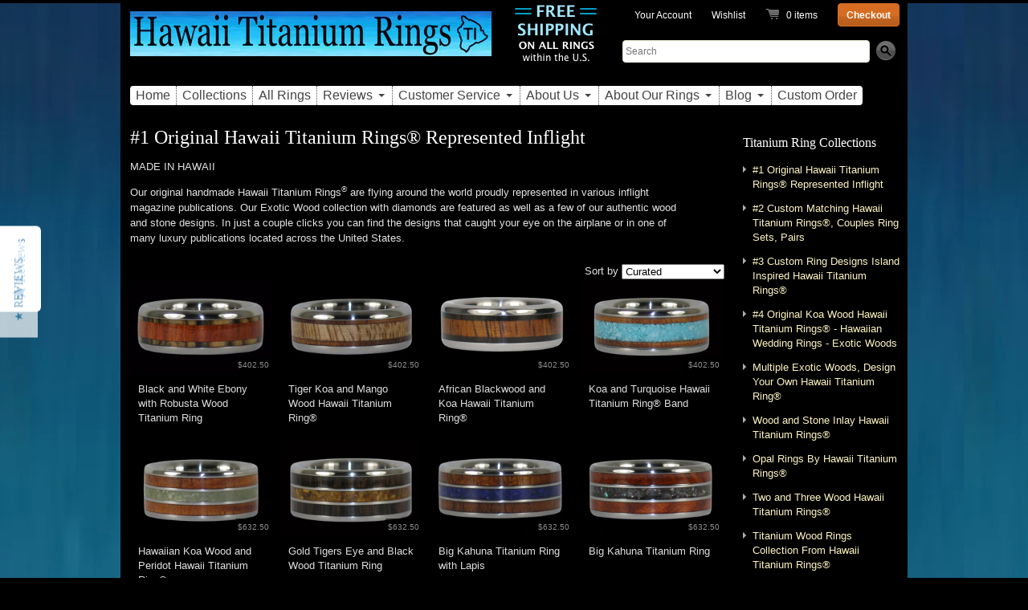

--- FILE ---
content_type: text/html; charset=utf-8
request_url: https://www.hawaiititaniumrings.com/collections/titanium-rings-advertised-inflight
body_size: 18204
content:
<!doctype html>
<!--[if lt IE 7 ]> <html lang="en" class="no-js ie6"> <![endif]-->
<!--[if IE 7 ]>    <html lang="en" class="no-js ie7"> <![endif]-->
<!--[if IE 8 ]>    <html lang="en" class="no-js ie8"> <![endif]-->
<!--[if (gt IE 9)|!(IE)]><!--> <html lang="en" class="no-js"> <!--<![endif]-->
<head>
  <meta charset="UTF-8">
  <meta http-equiv="X-UA-Compatible" content="IE=edge,chrome=1">
  
  <!-- Global site tag (gtag.js) - AdWords: 1038426739 -->
  <script async src="https://www.googletagmanager.com/gtag/js?id=AW-1038426739"></script>
  <script>
  window.dataLayer = window.dataLayer || [];
  function gtag(){dataLayer.push(arguments);}
  gtag('js', new Date());

  gtag('config', 'AW-1038426739');
  </script>
  
  <script>
  gtag('event', 'page_view', {
    'send_to': 'AW-1038426739',
    'ecomm_pagetype': 'replace with value',
    'ecomm_prodid': 'replace with value'
  });
  </script>
  
  <meta name="msvalidate.01" content="84E95B18EB37641C21B7BAD0029ED515" />
 <meta name="google-site-verification" content="FvmS4qlv61oDeKkFBDjlpcYBIySciXuyiUIBbJdsdZ4" />
  
  <title>Original HAWAII TITANIUM RINGS® represented In Flight | Hawaii Titanium Rings®</title>

  
	<meta name="description" content="MADE IN HAWAII Our original handmade Hawaii Titanium Rings® are flying around the world proudly represented in various inflight magazine publications. Our Exotic Wood collection with diamonds are featured as well as a few of our authentic wood and stone designs. In just a couple clicks you can find the designs that cau" />
  
  
  <meta property="og:title" content="Original HAWAII TITANIUM RINGS® represented In Flight" />
  <meta property="og:site_name" content="Hawaii Titanium Rings®" />
  <meta property="og:url" content="https://www.hawaiititaniumrings.com/collections/titanium-rings-advertised-inflight">
  
    
      <meta property="og:image" content="//www.hawaiititaniumrings.com/cdn/shop/t/31/assets/logo.png?v=24012954381689969841721340075" />
    
    
    <meta property="og:description" content="MADE IN HAWAII Our original handmade Hawaii Titanium Rings® are flying around the world proudly represented in various inflight magazine publications. Our Exotic Wood collection with diamonds are featured as well as a few of our authentic wood and stone designs. In just a couple clicks you can find the designs that cau" />
    
    <meta property="twitter:card" content="summary">
  
  
  <meta property="twitter:site" content="@Hawaiititanium1">

  

  <link rel="canonical" href="https://www.hawaiititaniumrings.com/collections/titanium-rings-advertised-inflight" />

  

  <link href="//www.hawaiititaniumrings.com/cdn/shop/t/31/assets/style.scss.css?v=81665280564846394101733445729" rel="stylesheet" type="text/css" media="all" />

  <script src="//ajax.googleapis.com/ajax/libs/jquery/1.7.1/jquery.min.js"></script>

  <script>window.performance && window.performance.mark && window.performance.mark('shopify.content_for_header.start');</script><meta name="google-site-verification" content="T5HyH1kBnL7Um72cPzyM422u4zvTka9xdaARzZ_OWjY">
<meta name="facebook-domain-verification" content="3wvst5lc47pu9exggmnovf185tspqr">
<meta id="shopify-digital-wallet" name="shopify-digital-wallet" content="/1319182/digital_wallets/dialog">
<meta name="shopify-checkout-api-token" content="1423173244891878a4f832381253760d">
<link rel="alternate" type="application/atom+xml" title="Feed" href="/collections/titanium-rings-advertised-inflight.atom" />
<link rel="next" href="/collections/titanium-rings-advertised-inflight?page=2">
<link rel="alternate" type="application/json+oembed" href="https://www.hawaiititaniumrings.com/collections/titanium-rings-advertised-inflight.oembed">
<script async="async" src="/checkouts/internal/preloads.js?locale=en-US"></script>
<link rel="preconnect" href="https://shop.app" crossorigin="anonymous">
<script async="async" src="https://shop.app/checkouts/internal/preloads.js?locale=en-US&shop_id=1319182" crossorigin="anonymous"></script>
<script id="apple-pay-shop-capabilities" type="application/json">{"shopId":1319182,"countryCode":"US","currencyCode":"USD","merchantCapabilities":["supports3DS"],"merchantId":"gid:\/\/shopify\/Shop\/1319182","merchantName":"Hawaii Titanium Rings®","requiredBillingContactFields":["postalAddress","email"],"requiredShippingContactFields":["postalAddress","email"],"shippingType":"shipping","supportedNetworks":["visa","masterCard","amex","discover","elo","jcb"],"total":{"type":"pending","label":"Hawaii Titanium Rings®","amount":"1.00"},"shopifyPaymentsEnabled":true,"supportsSubscriptions":true}</script>
<script id="shopify-features" type="application/json">{"accessToken":"1423173244891878a4f832381253760d","betas":["rich-media-storefront-analytics"],"domain":"www.hawaiititaniumrings.com","predictiveSearch":true,"shopId":1319182,"locale":"en"}</script>
<script>var Shopify = Shopify || {};
Shopify.shop = "hawaiititaniumrings.myshopify.com";
Shopify.locale = "en";
Shopify.currency = {"active":"USD","rate":"1.0"};
Shopify.country = "US";
Shopify.theme = {"name":"Copy of radiance","id":143886909690,"schema_name":null,"schema_version":null,"theme_store_id":null,"role":"main"};
Shopify.theme.handle = "null";
Shopify.theme.style = {"id":null,"handle":null};
Shopify.cdnHost = "www.hawaiititaniumrings.com/cdn";
Shopify.routes = Shopify.routes || {};
Shopify.routes.root = "/";</script>
<script type="module">!function(o){(o.Shopify=o.Shopify||{}).modules=!0}(window);</script>
<script>!function(o){function n(){var o=[];function n(){o.push(Array.prototype.slice.apply(arguments))}return n.q=o,n}var t=o.Shopify=o.Shopify||{};t.loadFeatures=n(),t.autoloadFeatures=n()}(window);</script>
<script>
  window.ShopifyPay = window.ShopifyPay || {};
  window.ShopifyPay.apiHost = "shop.app\/pay";
  window.ShopifyPay.redirectState = null;
</script>
<script id="shop-js-analytics" type="application/json">{"pageType":"collection"}</script>
<script defer="defer" async type="module" src="//www.hawaiititaniumrings.com/cdn/shopifycloud/shop-js/modules/v2/client.init-shop-cart-sync_DRRuZ9Jb.en.esm.js"></script>
<script defer="defer" async type="module" src="//www.hawaiititaniumrings.com/cdn/shopifycloud/shop-js/modules/v2/chunk.common_Bq80O0pE.esm.js"></script>
<script type="module">
  await import("//www.hawaiititaniumrings.com/cdn/shopifycloud/shop-js/modules/v2/client.init-shop-cart-sync_DRRuZ9Jb.en.esm.js");
await import("//www.hawaiititaniumrings.com/cdn/shopifycloud/shop-js/modules/v2/chunk.common_Bq80O0pE.esm.js");

  window.Shopify.SignInWithShop?.initShopCartSync?.({"fedCMEnabled":true,"windoidEnabled":true});

</script>
<script>
  window.Shopify = window.Shopify || {};
  if (!window.Shopify.featureAssets) window.Shopify.featureAssets = {};
  window.Shopify.featureAssets['shop-js'] = {"shop-cart-sync":["modules/v2/client.shop-cart-sync_CY6GlUyO.en.esm.js","modules/v2/chunk.common_Bq80O0pE.esm.js"],"init-fed-cm":["modules/v2/client.init-fed-cm_rCPA2mwL.en.esm.js","modules/v2/chunk.common_Bq80O0pE.esm.js"],"shop-button":["modules/v2/client.shop-button_BbiiMs1V.en.esm.js","modules/v2/chunk.common_Bq80O0pE.esm.js"],"init-windoid":["modules/v2/client.init-windoid_CeH2ldPv.en.esm.js","modules/v2/chunk.common_Bq80O0pE.esm.js"],"init-shop-cart-sync":["modules/v2/client.init-shop-cart-sync_DRRuZ9Jb.en.esm.js","modules/v2/chunk.common_Bq80O0pE.esm.js"],"shop-cash-offers":["modules/v2/client.shop-cash-offers_DA_Qgce8.en.esm.js","modules/v2/chunk.common_Bq80O0pE.esm.js","modules/v2/chunk.modal_OrVZAp2A.esm.js"],"init-shop-email-lookup-coordinator":["modules/v2/client.init-shop-email-lookup-coordinator_Boi2XQpp.en.esm.js","modules/v2/chunk.common_Bq80O0pE.esm.js"],"shop-toast-manager":["modules/v2/client.shop-toast-manager_DFZ6KygB.en.esm.js","modules/v2/chunk.common_Bq80O0pE.esm.js"],"avatar":["modules/v2/client.avatar_BTnouDA3.en.esm.js"],"pay-button":["modules/v2/client.pay-button_Dggf_qxG.en.esm.js","modules/v2/chunk.common_Bq80O0pE.esm.js"],"init-customer-accounts-sign-up":["modules/v2/client.init-customer-accounts-sign-up_DBLY8aTL.en.esm.js","modules/v2/client.shop-login-button_DXWcN-dk.en.esm.js","modules/v2/chunk.common_Bq80O0pE.esm.js","modules/v2/chunk.modal_OrVZAp2A.esm.js"],"shop-login-button":["modules/v2/client.shop-login-button_DXWcN-dk.en.esm.js","modules/v2/chunk.common_Bq80O0pE.esm.js","modules/v2/chunk.modal_OrVZAp2A.esm.js"],"init-shop-for-new-customer-accounts":["modules/v2/client.init-shop-for-new-customer-accounts_C4srtWVy.en.esm.js","modules/v2/client.shop-login-button_DXWcN-dk.en.esm.js","modules/v2/chunk.common_Bq80O0pE.esm.js","modules/v2/chunk.modal_OrVZAp2A.esm.js"],"init-customer-accounts":["modules/v2/client.init-customer-accounts_B87wJPkU.en.esm.js","modules/v2/client.shop-login-button_DXWcN-dk.en.esm.js","modules/v2/chunk.common_Bq80O0pE.esm.js","modules/v2/chunk.modal_OrVZAp2A.esm.js"],"shop-follow-button":["modules/v2/client.shop-follow-button_73Y7kLC8.en.esm.js","modules/v2/chunk.common_Bq80O0pE.esm.js","modules/v2/chunk.modal_OrVZAp2A.esm.js"],"checkout-modal":["modules/v2/client.checkout-modal_cwDmpVG-.en.esm.js","modules/v2/chunk.common_Bq80O0pE.esm.js","modules/v2/chunk.modal_OrVZAp2A.esm.js"],"lead-capture":["modules/v2/client.lead-capture_BhKPkfCX.en.esm.js","modules/v2/chunk.common_Bq80O0pE.esm.js","modules/v2/chunk.modal_OrVZAp2A.esm.js"],"shop-login":["modules/v2/client.shop-login_DUQNAY7C.en.esm.js","modules/v2/chunk.common_Bq80O0pE.esm.js","modules/v2/chunk.modal_OrVZAp2A.esm.js"],"payment-terms":["modules/v2/client.payment-terms_vFzUuRO4.en.esm.js","modules/v2/chunk.common_Bq80O0pE.esm.js","modules/v2/chunk.modal_OrVZAp2A.esm.js"]};
</script>
<script>(function() {
  var isLoaded = false;
  function asyncLoad() {
    if (isLoaded) return;
    isLoaded = true;
    var urls = ["https:\/\/favorites-wishlist-cdn.shopstorm.com\/assets\/wishl-3d458c5d75440b09470bef2859ae23ae9732527ce0cc4742986a0332faecee6d.js?shop=hawaiititaniumrings.myshopify.com","https:\/\/assets1.adroll.com\/shopify\/latest\/j\/shopify_rolling_bootstrap_v2.js?adroll_adv_id=MJTY2FRUNRC5LKMFZOOJZL\u0026adroll_pix_id=QQH32EKFEJFKTLU3LZFS64\u0026shop=hawaiititaniumrings.myshopify.com","https:\/\/cks3.amplifiedcdn.com\/ckjs.production.min.js?unique_id=hawaiititaniumrings.myshopify.com\u0026shop=hawaiititaniumrings.myshopify.com","https:\/\/ccjs.amplifiedcdn.com\/ccjs.umd.js?unique_id=hawaiititaniumrings.myshopify.com\u0026shop=hawaiititaniumrings.myshopify.com"];
    for (var i = 0; i < urls.length; i++) {
      var s = document.createElement('script');
      s.type = 'text/javascript';
      s.async = true;
      s.src = urls[i];
      var x = document.getElementsByTagName('script')[0];
      x.parentNode.insertBefore(s, x);
    }
  };
  if(window.attachEvent) {
    window.attachEvent('onload', asyncLoad);
  } else {
    window.addEventListener('load', asyncLoad, false);
  }
})();</script>
<script id="__st">var __st={"a":1319182,"offset":-36000,"reqid":"0e26248b-a2df-4b05-bde8-e5f783bb7206-1763724821","pageurl":"www.hawaiititaniumrings.com\/collections\/titanium-rings-advertised-inflight","u":"76bc5222001d","p":"collection","rtyp":"collection","rid":7440776};</script>
<script>window.ShopifyPaypalV4VisibilityTracking = true;</script>
<script id="captcha-bootstrap">!function(){'use strict';const t='contact',e='account',n='new_comment',o=[[t,t],['blogs',n],['comments',n],[t,'customer']],c=[[e,'customer_login'],[e,'guest_login'],[e,'recover_customer_password'],[e,'create_customer']],r=t=>t.map((([t,e])=>`form[action*='/${t}']:not([data-nocaptcha='true']) input[name='form_type'][value='${e}']`)).join(','),a=t=>()=>t?[...document.querySelectorAll(t)].map((t=>t.form)):[];function s(){const t=[...o],e=r(t);return a(e)}const i='password',u='form_key',d=['recaptcha-v3-token','g-recaptcha-response','h-captcha-response',i],f=()=>{try{return window.sessionStorage}catch{return}},m='__shopify_v',_=t=>t.elements[u];function p(t,e,n=!1){try{const o=window.sessionStorage,c=JSON.parse(o.getItem(e)),{data:r}=function(t){const{data:e,action:n}=t;return t[m]||n?{data:e,action:n}:{data:t,action:n}}(c);for(const[e,n]of Object.entries(r))t.elements[e]&&(t.elements[e].value=n);n&&o.removeItem(e)}catch(o){console.error('form repopulation failed',{error:o})}}const l='form_type',E='cptcha';function T(t){t.dataset[E]=!0}const w=window,h=w.document,L='Shopify',v='ce_forms',y='captcha';let A=!1;((t,e)=>{const n=(g='f06e6c50-85a8-45c8-87d0-21a2b65856fe',I='https://cdn.shopify.com/shopifycloud/storefront-forms-hcaptcha/ce_storefront_forms_captcha_hcaptcha.v1.5.2.iife.js',D={infoText:'Protected by hCaptcha',privacyText:'Privacy',termsText:'Terms'},(t,e,n)=>{const o=w[L][v],c=o.bindForm;if(c)return c(t,g,e,D).then(n);var r;o.q.push([[t,g,e,D],n]),r=I,A||(h.body.append(Object.assign(h.createElement('script'),{id:'captcha-provider',async:!0,src:r})),A=!0)});var g,I,D;w[L]=w[L]||{},w[L][v]=w[L][v]||{},w[L][v].q=[],w[L][y]=w[L][y]||{},w[L][y].protect=function(t,e){n(t,void 0,e),T(t)},Object.freeze(w[L][y]),function(t,e,n,w,h,L){const[v,y,A,g]=function(t,e,n){const i=e?o:[],u=t?c:[],d=[...i,...u],f=r(d),m=r(i),_=r(d.filter((([t,e])=>n.includes(e))));return[a(f),a(m),a(_),s()]}(w,h,L),I=t=>{const e=t.target;return e instanceof HTMLFormElement?e:e&&e.form},D=t=>v().includes(t);t.addEventListener('submit',(t=>{const e=I(t);if(!e)return;const n=D(e)&&!e.dataset.hcaptchaBound&&!e.dataset.recaptchaBound,o=_(e),c=g().includes(e)&&(!o||!o.value);(n||c)&&t.preventDefault(),c&&!n&&(function(t){try{if(!f())return;!function(t){const e=f();if(!e)return;const n=_(t);if(!n)return;const o=n.value;o&&e.removeItem(o)}(t);const e=Array.from(Array(32),(()=>Math.random().toString(36)[2])).join('');!function(t,e){_(t)||t.append(Object.assign(document.createElement('input'),{type:'hidden',name:u})),t.elements[u].value=e}(t,e),function(t,e){const n=f();if(!n)return;const o=[...t.querySelectorAll(`input[type='${i}']`)].map((({name:t})=>t)),c=[...d,...o],r={};for(const[a,s]of new FormData(t).entries())c.includes(a)||(r[a]=s);n.setItem(e,JSON.stringify({[m]:1,action:t.action,data:r}))}(t,e)}catch(e){console.error('failed to persist form',e)}}(e),e.submit())}));const S=(t,e)=>{t&&!t.dataset[E]&&(n(t,e.some((e=>e===t))),T(t))};for(const o of['focusin','change'])t.addEventListener(o,(t=>{const e=I(t);D(e)&&S(e,y())}));const B=e.get('form_key'),M=e.get(l),P=B&&M;t.addEventListener('DOMContentLoaded',(()=>{const t=y();if(P)for(const e of t)e.elements[l].value===M&&p(e,B);[...new Set([...A(),...v().filter((t=>'true'===t.dataset.shopifyCaptcha))])].forEach((e=>S(e,t)))}))}(h,new URLSearchParams(w.location.search),n,t,e,['guest_login'])})(!0,!0)}();</script>
<script integrity="sha256-52AcMU7V7pcBOXWImdc/TAGTFKeNjmkeM1Pvks/DTgc=" data-source-attribution="shopify.loadfeatures" defer="defer" src="//www.hawaiititaniumrings.com/cdn/shopifycloud/storefront/assets/storefront/load_feature-81c60534.js" crossorigin="anonymous"></script>
<script crossorigin="anonymous" defer="defer" src="//www.hawaiititaniumrings.com/cdn/shopifycloud/storefront/assets/shopify_pay/storefront-65b4c6d7.js?v=20250812"></script>
<script data-source-attribution="shopify.dynamic_checkout.dynamic.init">var Shopify=Shopify||{};Shopify.PaymentButton=Shopify.PaymentButton||{isStorefrontPortableWallets:!0,init:function(){window.Shopify.PaymentButton.init=function(){};var t=document.createElement("script");t.src="https://www.hawaiititaniumrings.com/cdn/shopifycloud/portable-wallets/latest/portable-wallets.en.js",t.type="module",document.head.appendChild(t)}};
</script>
<script data-source-attribution="shopify.dynamic_checkout.buyer_consent">
  function portableWalletsHideBuyerConsent(e){var t=document.getElementById("shopify-buyer-consent"),n=document.getElementById("shopify-subscription-policy-button");t&&n&&(t.classList.add("hidden"),t.setAttribute("aria-hidden","true"),n.removeEventListener("click",e))}function portableWalletsShowBuyerConsent(e){var t=document.getElementById("shopify-buyer-consent"),n=document.getElementById("shopify-subscription-policy-button");t&&n&&(t.classList.remove("hidden"),t.removeAttribute("aria-hidden"),n.addEventListener("click",e))}window.Shopify?.PaymentButton&&(window.Shopify.PaymentButton.hideBuyerConsent=portableWalletsHideBuyerConsent,window.Shopify.PaymentButton.showBuyerConsent=portableWalletsShowBuyerConsent);
</script>
<script data-source-attribution="shopify.dynamic_checkout.cart.bootstrap">document.addEventListener("DOMContentLoaded",(function(){function t(){return document.querySelector("shopify-accelerated-checkout-cart, shopify-accelerated-checkout")}if(t())Shopify.PaymentButton.init();else{new MutationObserver((function(e,n){t()&&(Shopify.PaymentButton.init(),n.disconnect())})).observe(document.body,{childList:!0,subtree:!0})}}));
</script>
<link id="shopify-accelerated-checkout-styles" rel="stylesheet" media="screen" href="https://www.hawaiititaniumrings.com/cdn/shopifycloud/portable-wallets/latest/accelerated-checkout-backwards-compat.css" crossorigin="anonymous">
<style id="shopify-accelerated-checkout-cart">
        #shopify-buyer-consent {
  margin-top: 1em;
  display: inline-block;
  width: 100%;
}

#shopify-buyer-consent.hidden {
  display: none;
}

#shopify-subscription-policy-button {
  background: none;
  border: none;
  padding: 0;
  text-decoration: underline;
  font-size: inherit;
  cursor: pointer;
}

#shopify-subscription-policy-button::before {
  box-shadow: none;
}

      </style>

<script>window.performance && window.performance.mark && window.performance.mark('shopify.content_for_header.end');</script>

  <script src="//www.hawaiititaniumrings.com/cdn/shop/t/31/assets/modernizr.js?v=1721340075" type="text/javascript"></script>
  <script src="//www.hawaiititaniumrings.com/cdn/shopifycloud/storefront/assets/themes_support/option_selection-b017cd28.js" type="text/javascript"></script>
  

<!-- Added by Lexity. DO NOT REMOVE/EDIT -->
<meta name="google-site-verification" content="MfT3T1u_VHbY1QHrfhk7aNQVANybsbfsTA2QIT_5o2s" />
<script type="text/javascript">
(function (d, w) {
  var x = d.getElementsByTagName('SCRIPT')[0], g = d.createElement('SCRIPT');
  g.type = 'text/javascript';
  g.async = true;
  g.src = ('https:' == d.location.protocol ? 'https://ssl' : 'http://www') + '.google-analytics.com/ga.js';
  x.parentNode.insertBefore(g, x);
}(document, window));
</script>
<!-- End of addition by Lexity. DO NOT REMOVE/EDIT -->
  <a href="https://plus.google.com/112145266341560035955" rel="publisher"></a>









<div itemscope itemtype="http://schema.org/LocalBusiness" style="display:none;">
<h2><span itemprop="name">hawaiititaniumrings</span></h2>
<span itemprop="description"></span>
<div itemprop="address" itemscope itemtype="http://schema.org/PostalAddress">
<span itemprop="streetAddress">73-5617 Maiau St #5</span>
<span itemprop="postalCode">96740 </span>
<span itemprop="addressLocality">Kailua-Kona</span>,
<span itemprop="addressRegion">HI </span>
</div>
Phone: <span itemprop="telephone">(808) 327-4647</span>
</div>




























<!-- BeginConsistentCartAddon -->  <script>    Shopify.customer_logged_in = false ;  Shopify.customer_email = "" ;  Shopify.log_uuids = true;    </script>  <!-- EndConsistentCartAddon -->
<link href="https://monorail-edge.shopifysvc.com" rel="dns-prefetch">
<script>(function(){if ("sendBeacon" in navigator && "performance" in window) {try {var session_token_from_headers = performance.getEntriesByType('navigation')[0].serverTiming.find(x => x.name == '_s').description;} catch {var session_token_from_headers = undefined;}var session_cookie_matches = document.cookie.match(/_shopify_s=([^;]*)/);var session_token_from_cookie = session_cookie_matches && session_cookie_matches.length === 2 ? session_cookie_matches[1] : "";var session_token = session_token_from_headers || session_token_from_cookie || "";function handle_abandonment_event(e) {var entries = performance.getEntries().filter(function(entry) {return /monorail-edge.shopifysvc.com/.test(entry.name);});if (!window.abandonment_tracked && entries.length === 0) {window.abandonment_tracked = true;var currentMs = Date.now();var navigation_start = performance.timing.navigationStart;var payload = {shop_id: 1319182,url: window.location.href,navigation_start,duration: currentMs - navigation_start,session_token,page_type: "collection"};window.navigator.sendBeacon("https://monorail-edge.shopifysvc.com/v1/produce", JSON.stringify({schema_id: "online_store_buyer_site_abandonment/1.1",payload: payload,metadata: {event_created_at_ms: currentMs,event_sent_at_ms: currentMs}}));}}window.addEventListener('pagehide', handle_abandonment_event);}}());</script>
<script id="web-pixels-manager-setup">(function e(e,d,r,n,o){if(void 0===o&&(o={}),!Boolean(null===(a=null===(i=window.Shopify)||void 0===i?void 0:i.analytics)||void 0===a?void 0:a.replayQueue)){var i,a;window.Shopify=window.Shopify||{};var t=window.Shopify;t.analytics=t.analytics||{};var s=t.analytics;s.replayQueue=[],s.publish=function(e,d,r){return s.replayQueue.push([e,d,r]),!0};try{self.performance.mark("wpm:start")}catch(e){}var l=function(){var e={modern:/Edge?\/(1{2}[4-9]|1[2-9]\d|[2-9]\d{2}|\d{4,})\.\d+(\.\d+|)|Firefox\/(1{2}[4-9]|1[2-9]\d|[2-9]\d{2}|\d{4,})\.\d+(\.\d+|)|Chrom(ium|e)\/(9{2}|\d{3,})\.\d+(\.\d+|)|(Maci|X1{2}).+ Version\/(15\.\d+|(1[6-9]|[2-9]\d|\d{3,})\.\d+)([,.]\d+|)( \(\w+\)|)( Mobile\/\w+|) Safari\/|Chrome.+OPR\/(9{2}|\d{3,})\.\d+\.\d+|(CPU[ +]OS|iPhone[ +]OS|CPU[ +]iPhone|CPU IPhone OS|CPU iPad OS)[ +]+(15[._]\d+|(1[6-9]|[2-9]\d|\d{3,})[._]\d+)([._]\d+|)|Android:?[ /-](13[3-9]|1[4-9]\d|[2-9]\d{2}|\d{4,})(\.\d+|)(\.\d+|)|Android.+Firefox\/(13[5-9]|1[4-9]\d|[2-9]\d{2}|\d{4,})\.\d+(\.\d+|)|Android.+Chrom(ium|e)\/(13[3-9]|1[4-9]\d|[2-9]\d{2}|\d{4,})\.\d+(\.\d+|)|SamsungBrowser\/([2-9]\d|\d{3,})\.\d+/,legacy:/Edge?\/(1[6-9]|[2-9]\d|\d{3,})\.\d+(\.\d+|)|Firefox\/(5[4-9]|[6-9]\d|\d{3,})\.\d+(\.\d+|)|Chrom(ium|e)\/(5[1-9]|[6-9]\d|\d{3,})\.\d+(\.\d+|)([\d.]+$|.*Safari\/(?![\d.]+ Edge\/[\d.]+$))|(Maci|X1{2}).+ Version\/(10\.\d+|(1[1-9]|[2-9]\d|\d{3,})\.\d+)([,.]\d+|)( \(\w+\)|)( Mobile\/\w+|) Safari\/|Chrome.+OPR\/(3[89]|[4-9]\d|\d{3,})\.\d+\.\d+|(CPU[ +]OS|iPhone[ +]OS|CPU[ +]iPhone|CPU IPhone OS|CPU iPad OS)[ +]+(10[._]\d+|(1[1-9]|[2-9]\d|\d{3,})[._]\d+)([._]\d+|)|Android:?[ /-](13[3-9]|1[4-9]\d|[2-9]\d{2}|\d{4,})(\.\d+|)(\.\d+|)|Mobile Safari.+OPR\/([89]\d|\d{3,})\.\d+\.\d+|Android.+Firefox\/(13[5-9]|1[4-9]\d|[2-9]\d{2}|\d{4,})\.\d+(\.\d+|)|Android.+Chrom(ium|e)\/(13[3-9]|1[4-9]\d|[2-9]\d{2}|\d{4,})\.\d+(\.\d+|)|Android.+(UC? ?Browser|UCWEB|U3)[ /]?(15\.([5-9]|\d{2,})|(1[6-9]|[2-9]\d|\d{3,})\.\d+)\.\d+|SamsungBrowser\/(5\.\d+|([6-9]|\d{2,})\.\d+)|Android.+MQ{2}Browser\/(14(\.(9|\d{2,})|)|(1[5-9]|[2-9]\d|\d{3,})(\.\d+|))(\.\d+|)|K[Aa][Ii]OS\/(3\.\d+|([4-9]|\d{2,})\.\d+)(\.\d+|)/},d=e.modern,r=e.legacy,n=navigator.userAgent;return n.match(d)?"modern":n.match(r)?"legacy":"unknown"}(),u="modern"===l?"modern":"legacy",c=(null!=n?n:{modern:"",legacy:""})[u],f=function(e){return[e.baseUrl,"/wpm","/b",e.hashVersion,"modern"===e.buildTarget?"m":"l",".js"].join("")}({baseUrl:d,hashVersion:r,buildTarget:u}),m=function(e){var d=e.version,r=e.bundleTarget,n=e.surface,o=e.pageUrl,i=e.monorailEndpoint;return{emit:function(e){var a=e.status,t=e.errorMsg,s=(new Date).getTime(),l=JSON.stringify({metadata:{event_sent_at_ms:s},events:[{schema_id:"web_pixels_manager_load/3.1",payload:{version:d,bundle_target:r,page_url:o,status:a,surface:n,error_msg:t},metadata:{event_created_at_ms:s}}]});if(!i)return console&&console.warn&&console.warn("[Web Pixels Manager] No Monorail endpoint provided, skipping logging."),!1;try{return self.navigator.sendBeacon.bind(self.navigator)(i,l)}catch(e){}var u=new XMLHttpRequest;try{return u.open("POST",i,!0),u.setRequestHeader("Content-Type","text/plain"),u.send(l),!0}catch(e){return console&&console.warn&&console.warn("[Web Pixels Manager] Got an unhandled error while logging to Monorail."),!1}}}}({version:r,bundleTarget:l,surface:e.surface,pageUrl:self.location.href,monorailEndpoint:e.monorailEndpoint});try{o.browserTarget=l,function(e){var d=e.src,r=e.async,n=void 0===r||r,o=e.onload,i=e.onerror,a=e.sri,t=e.scriptDataAttributes,s=void 0===t?{}:t,l=document.createElement("script"),u=document.querySelector("head"),c=document.querySelector("body");if(l.async=n,l.src=d,a&&(l.integrity=a,l.crossOrigin="anonymous"),s)for(var f in s)if(Object.prototype.hasOwnProperty.call(s,f))try{l.dataset[f]=s[f]}catch(e){}if(o&&l.addEventListener("load",o),i&&l.addEventListener("error",i),u)u.appendChild(l);else{if(!c)throw new Error("Did not find a head or body element to append the script");c.appendChild(l)}}({src:f,async:!0,onload:function(){if(!function(){var e,d;return Boolean(null===(d=null===(e=window.Shopify)||void 0===e?void 0:e.analytics)||void 0===d?void 0:d.initialized)}()){var d=window.webPixelsManager.init(e)||void 0;if(d){var r=window.Shopify.analytics;r.replayQueue.forEach((function(e){var r=e[0],n=e[1],o=e[2];d.publishCustomEvent(r,n,o)})),r.replayQueue=[],r.publish=d.publishCustomEvent,r.visitor=d.visitor,r.initialized=!0}}},onerror:function(){return m.emit({status:"failed",errorMsg:"".concat(f," has failed to load")})},sri:function(e){var d=/^sha384-[A-Za-z0-9+/=]+$/;return"string"==typeof e&&d.test(e)}(c)?c:"",scriptDataAttributes:o}),m.emit({status:"loading"})}catch(e){m.emit({status:"failed",errorMsg:(null==e?void 0:e.message)||"Unknown error"})}}})({shopId: 1319182,storefrontBaseUrl: "https://www.hawaiititaniumrings.com",extensionsBaseUrl: "https://extensions.shopifycdn.com/cdn/shopifycloud/web-pixels-manager",monorailEndpoint: "https://monorail-edge.shopifysvc.com/unstable/produce_batch",surface: "storefront-renderer",enabledBetaFlags: ["2dca8a86"],webPixelsConfigList: [{"id":"1581220090","configuration":"{\"pixelCode\":\"D3G5N63C77UBO57P3G70\"}","eventPayloadVersion":"v1","runtimeContext":"STRICT","scriptVersion":"22e92c2ad45662f435e4801458fb78cc","type":"APP","apiClientId":4383523,"privacyPurposes":["ANALYTICS","MARKETING","SALE_OF_DATA"],"dataSharingAdjustments":{"protectedCustomerApprovalScopes":["read_customer_address","read_customer_email","read_customer_name","read_customer_personal_data","read_customer_phone"]}},{"id":"1387036922","configuration":"{\"yotpoStoreId\":\"LUCYVGQoyqMxJYiUQLJXw3aVBKuCMshzQUH0mr9K\"}","eventPayloadVersion":"v1","runtimeContext":"STRICT","scriptVersion":"8bb37a256888599d9a3d57f0551d3859","type":"APP","apiClientId":70132,"privacyPurposes":["ANALYTICS","MARKETING","SALE_OF_DATA"],"dataSharingAdjustments":{"protectedCustomerApprovalScopes":["read_customer_address","read_customer_email","read_customer_name","read_customer_personal_data","read_customer_phone"]}},{"id":"658309370","configuration":"{\"pixel_id\":\"1286891672509066\",\"pixel_type\":\"facebook_pixel\"}","eventPayloadVersion":"v1","runtimeContext":"OPEN","scriptVersion":"ca16bc87fe92b6042fbaa3acc2fbdaa6","type":"APP","apiClientId":2329312,"privacyPurposes":["ANALYTICS","MARKETING","SALE_OF_DATA"],"dataSharingAdjustments":{"protectedCustomerApprovalScopes":["read_customer_address","read_customer_email","read_customer_name","read_customer_personal_data","read_customer_phone"]}},{"id":"84345082","eventPayloadVersion":"v1","runtimeContext":"LAX","scriptVersion":"1","type":"CUSTOM","privacyPurposes":["ANALYTICS"],"name":"Google Analytics tag (migrated)"},{"id":"shopify-app-pixel","configuration":"{}","eventPayloadVersion":"v1","runtimeContext":"STRICT","scriptVersion":"0450","apiClientId":"shopify-pixel","type":"APP","privacyPurposes":["ANALYTICS","MARKETING"]},{"id":"shopify-custom-pixel","eventPayloadVersion":"v1","runtimeContext":"LAX","scriptVersion":"0450","apiClientId":"shopify-pixel","type":"CUSTOM","privacyPurposes":["ANALYTICS","MARKETING"]}],isMerchantRequest: false,initData: {"shop":{"name":"Hawaii Titanium Rings®","paymentSettings":{"currencyCode":"USD"},"myshopifyDomain":"hawaiititaniumrings.myshopify.com","countryCode":"US","storefrontUrl":"https:\/\/www.hawaiititaniumrings.com"},"customer":null,"cart":null,"checkout":null,"productVariants":[],"purchasingCompany":null},},"https://www.hawaiititaniumrings.com/cdn","ae1676cfwd2530674p4253c800m34e853cb",{"modern":"","legacy":""},{"shopId":"1319182","storefrontBaseUrl":"https:\/\/www.hawaiititaniumrings.com","extensionBaseUrl":"https:\/\/extensions.shopifycdn.com\/cdn\/shopifycloud\/web-pixels-manager","surface":"storefront-renderer","enabledBetaFlags":"[\"2dca8a86\"]","isMerchantRequest":"false","hashVersion":"ae1676cfwd2530674p4253c800m34e853cb","publish":"custom","events":"[[\"page_viewed\",{}],[\"collection_viewed\",{\"collection\":{\"id\":\"7440776\",\"title\":\"#1 Original Hawaii Titanium Rings® Represented Inflight\",\"productVariants\":[{\"price\":{\"amount\":402.5,\"currencyCode\":\"USD\"},\"product\":{\"title\":\"Black and White Ebony with Robusta Wood Titanium Ring\",\"vendor\":\"Hawaii Titanium Rings\",\"id\":\"165870454\",\"untranslatedTitle\":\"Black and White Ebony with Robusta Wood Titanium Ring\",\"url\":\"\/products\/black-and-white-ebony-with-robusta-wood-titanium-ring\",\"type\":\"Titanium Ring\"},\"id\":\"982119064\",\"image\":{\"src\":\"\/\/www.hawaiititaniumrings.com\/cdn\/shop\/products\/BWE_ROBUSTA_W3RTK-BLK.jpg?v=1445636428\"},\"sku\":\"W3RTK\",\"title\":\"Black, White\",\"untranslatedTitle\":\"Black, White\"},{\"price\":{\"amount\":402.5,\"currencyCode\":\"USD\"},\"product\":{\"title\":\"Tiger Koa and Mango Wood Hawaii Titanium Ring®\",\"vendor\":\"Hawaii Titanium Rings\",\"id\":\"93669006\",\"untranslatedTitle\":\"Tiger Koa and Mango Wood Hawaii Titanium Ring®\",\"url\":\"\/products\/tiger-koa-and-mango-wood-titanium-ring\",\"type\":\"Titanium Ring\"},\"id\":\"985918960\",\"image\":{\"src\":\"\/\/www.hawaiititaniumrings.com\/cdn\/shop\/products\/W3RTK_FIRE_KOAZ_MANGO-BLK.jpg?v=1464314159\"},\"sku\":\"W3RTK\",\"title\":\"BROWN TAN\",\"untranslatedTitle\":\"BROWN TAN\"},{\"price\":{\"amount\":402.5,\"currencyCode\":\"USD\"},\"product\":{\"title\":\"African Blackwood and Koa Hawaii Titanium Ring®\",\"vendor\":\"Hawaii Titanium Rings\",\"id\":\"110630989\",\"untranslatedTitle\":\"African Blackwood and Koa Hawaii Titanium Ring®\",\"url\":\"\/products\/african-blackwood-and-koa-titanium-ring\",\"type\":\"Titanium Ring\"},\"id\":\"982112944\",\"image\":{\"src\":\"\/\/www.hawaiititaniumrings.com\/cdn\/shop\/products\/w3rtk_abw_fire_koa_2.jpg?v=1467335400\"},\"sku\":\"W3RTK\",\"title\":\"Black, Koa Wood\",\"untranslatedTitle\":\"Black, Koa Wood\"},{\"price\":{\"amount\":402.5,\"currencyCode\":\"USD\"},\"product\":{\"title\":\"Koa and Turquoise Hawaii Titanium Ring® Band\",\"vendor\":\"Hawaii Titanium Rings\",\"id\":\"166497468\",\"untranslatedTitle\":\"Koa and Turquoise Hawaii Titanium Ring® Band\",\"url\":\"\/products\/koa-and-turquoise-titanium-ring-band\",\"type\":\"Titanium Ring\"},\"id\":\"985932628\",\"image\":{\"src\":\"\/\/www.hawaiititaniumrings.com\/cdn\/shop\/products\/WSSWTK_TIGER_KOA_SB_TURQ-BLK.jpg?v=1444684845\"},\"sku\":\"WSSWTK\",\"title\":\"blue\",\"untranslatedTitle\":\"blue\"},{\"price\":{\"amount\":632.5,\"currencyCode\":\"USD\"},\"product\":{\"title\":\"Hawaiian Koa Wood and Peridot Hawaii Titanium Ring®\",\"vendor\":\"Hawaii Titanium Rings\",\"id\":\"117736188\",\"untranslatedTitle\":\"Hawaiian Koa Wood and Peridot Hawaii Titanium Ring®\",\"url\":\"\/products\/hawaiian-koa-wood-and-peridot-titanium-ring-1\",\"type\":\"Titanium Ring\"},\"id\":\"985933092\",\"image\":{\"src\":\"\/\/www.hawaiititaniumrings.com\/cdn\/shop\/products\/SSKAHUNA_LIGHT_TIGER_KOA_PURE_PERIDOT-BLK.jpg?v=1511984479\"},\"sku\":\"SSKAHUNA\",\"title\":\"pale green\",\"untranslatedTitle\":\"pale green\"},{\"price\":{\"amount\":632.5,\"currencyCode\":\"USD\"},\"product\":{\"title\":\"Gold Tigers Eye and Black Wood Titanium Ring\",\"vendor\":\"Hawaii Titanium Rings\",\"id\":\"117737444\",\"untranslatedTitle\":\"Gold Tigers Eye and Black Wood Titanium Ring\",\"url\":\"\/products\/gold-tigers-eye-and-black-wood-titanium-ring-1\",\"type\":\"Titanium Ring\"},\"id\":\"985933636\",\"image\":{\"src\":\"\/\/www.hawaiititaniumrings.com\/cdn\/shop\/products\/SS_KAHUNA_ABW_GOLD_TE-_BIG_BLK.jpg?v=1444684746\"},\"sku\":\"SSKAHUNA\",\"title\":\"GOLD BLACK\",\"untranslatedTitle\":\"GOLD BLACK\"},{\"price\":{\"amount\":632.5,\"currencyCode\":\"USD\"},\"product\":{\"title\":\"Big Kahuna Titanium Ring with Lapis\",\"vendor\":\"Hawaii Titanium Rings\",\"id\":\"110643467\",\"untranslatedTitle\":\"Big Kahuna Titanium Ring with Lapis\",\"url\":\"\/products\/big-kahuna-titanium-ring-with-lapis\",\"type\":\"Titanium Ring\"},\"id\":\"982119108\",\"image\":{\"src\":\"\/\/www.hawaiititaniumrings.com\/cdn\/shop\/products\/SS_KAHUNA-BLK.jpg?v=1493166038\"},\"sku\":\"SS KAHUNA\",\"title\":\"BLUE\",\"untranslatedTitle\":\"BLUE\"},{\"price\":{\"amount\":632.5,\"currencyCode\":\"USD\"},\"product\":{\"title\":\"Big Kahuna Titanium Ring\",\"vendor\":\"Hawaii Titanium Rings\",\"id\":\"120538724\",\"untranslatedTitle\":\"Big Kahuna Titanium Ring\",\"url\":\"\/products\/big-kahuna-titanium-ring\",\"type\":\"Titanium Ring\"},\"id\":\"982119112\",\"image\":{\"src\":\"\/\/www.hawaiititaniumrings.com\/cdn\/shop\/products\/AMBOYNA_BLACK_PEARL_SS_KAHUNA-BLK_3e350a76-0e19-4e3c-9125-ba0c228f9a59.jpg?v=1444684299\"},\"sku\":\"SSKAHUNA\",\"title\":\"BLACK\",\"untranslatedTitle\":\"BLACK\"},{\"price\":{\"amount\":1235.0,\"currencyCode\":\"USD\"},\"product\":{\"title\":\"Diamond Hawaii Titanium Ring® with Wood Inlays\",\"vendor\":\"Hawaii Titanium Rings\",\"id\":\"91315503\",\"untranslatedTitle\":\"Diamond Hawaii Titanium Ring® with Wood Inlays\",\"url\":\"\/products\/diamond-titanium-ring-with-wood-inlays\",\"type\":\"Titanium Ring\"},\"id\":\"985919252\",\"image\":{\"src\":\"\/\/www.hawaiititaniumrings.com\/cdn\/shop\/products\/ad_bling_9211_2.jpg?v=1444684666\"},\"sku\":\"W3RTK 2.6 SET\",\"title\":\"BLACK, BROWN\",\"untranslatedTitle\":\"BLACK, BROWN\"},{\"price\":{\"amount\":1235.0,\"currencyCode\":\"USD\"},\"product\":{\"title\":\"Diamond Hawaii Titanium Ring® with Exotic Wood\",\"vendor\":\"Hawaii Titanium Rings\",\"id\":\"89220566\",\"untranslatedTitle\":\"Diamond Hawaii Titanium Ring® with Exotic Wood\",\"url\":\"\/products\/diamond-titanium-ring-with-exotic-wood\",\"type\":\"Titanium Ring\"},\"id\":\"985919276\",\"image\":{\"src\":\"\/\/www.hawaiititaniumrings.com\/cdn\/shop\/products\/9190_2.jpg?v=1444684659\"},\"sku\":\"W3RTK 2.6 SET\",\"title\":\"Black, Brown\",\"untranslatedTitle\":\"Black, Brown\"},{\"price\":{\"amount\":1235.0,\"currencyCode\":\"USD\"},\"product\":{\"title\":\"Diamond and Contrasting Wood Hawaii Titanium Ring®\",\"vendor\":\"Hawaii Titanium Rings\",\"id\":\"92371462\",\"untranslatedTitle\":\"Diamond and Contrasting Wood Hawaii Titanium Ring®\",\"url\":\"\/products\/diamond-and-contrasting-wood-titanium-ring\",\"type\":\"Titanium Ring\"},\"id\":\"985919484\",\"image\":{\"src\":\"\/\/www.hawaiititaniumrings.com\/cdn\/shop\/products\/TIGER_KOA_MANGO_WOOD_DIAMOND_TITANIUM_RING_W3RTK_POINT_SET-BLK.jpg?v=1484266845\"},\"sku\":\"W3FTK 2.6 SET\",\"title\":\"BROWN\",\"untranslatedTitle\":\"BROWN\"},{\"price\":{\"amount\":1235.0,\"currencyCode\":\"USD\"},\"product\":{\"title\":\"Amboina and Blackwood Diamond Titanium Ring®\",\"vendor\":\"Hawaii Titanium Rings\",\"id\":\"135940381\",\"untranslatedTitle\":\"Amboina and Blackwood Diamond Titanium Ring®\",\"url\":\"\/products\/amboina-and-blackwood-diamond-titanium-ring\",\"type\":\"Titanium Ring\"},\"id\":\"982112936\",\"image\":{\"src\":\"\/\/www.hawaiititaniumrings.com\/cdn\/shop\/products\/AMBOINA_ABW_MENS_BLING-BLK.jpg?v=1532433131\"},\"sku\":\"W3RTK 2.6 SET\",\"title\":\"black red\",\"untranslatedTitle\":\"black red\"},{\"price\":{\"amount\":747.5,\"currencyCode\":\"USD\"},\"product\":{\"title\":\"Titanium Dolphin Ring with Opal and Koa Wood From Hawaii Titanium Rings®\",\"vendor\":\"Hawaii Titanium Rings\",\"id\":\"92360910\",\"untranslatedTitle\":\"Titanium Dolphin Ring with Opal and Koa Wood From Hawaii Titanium Rings®\",\"url\":\"\/products\/dolphin-ring-with-opal-and-koa-wood\",\"type\":\"Titanium Ring\"},\"id\":\"985919132\",\"image\":{\"src\":\"\/\/www.hawaiititaniumrings.com\/cdn\/shop\/products\/DOLPHIN_PATROL-BLK_85a9c260-46b0-4b67-a319-23b83a8240aa.jpg?v=1474665653\"},\"sku\":\"DOLPHIN PATROL\",\"title\":\"BLACK\",\"untranslatedTitle\":\"BLACK\"},{\"price\":{\"amount\":1235.0,\"currencyCode\":\"USD\"},\"product\":{\"title\":\"Volcano Island Ring\",\"vendor\":\"Hawaii Titanium Rings\",\"id\":\"6928217093\",\"untranslatedTitle\":\"Volcano Island Ring\",\"url\":\"\/products\/volcano-island-ring\",\"type\":\"Titanium Ring\"},\"id\":\"23731863237\",\"image\":{\"src\":\"\/\/www.hawaiititaniumrings.com\/cdn\/shop\/products\/VOLCANO_RING_FIRE_KOA_RED_OPAL.jpg?v=1493242567\"},\"sku\":\"volcano\",\"title\":\"Default Title\",\"untranslatedTitle\":\"Default Title\"},{\"price\":{\"amount\":1092.5,\"currencyCode\":\"USD\"},\"product\":{\"title\":\"Mountain and Ocean Design Diamond Ring\",\"vendor\":\"Hawaii Titanium Rings\",\"id\":\"321055129\",\"untranslatedTitle\":\"Mountain and Ocean Design Diamond Ring\",\"url\":\"\/products\/mountain-and-ocean-design-diamond-ring\",\"type\":\"Titanium Ring\"},\"id\":\"985941124\",\"image\":{\"src\":\"\/\/www.hawaiititaniumrings.com\/cdn\/shop\/products\/DARK_TIGER_KOA_JET_PURP_SUG_GRN_LRO_OPAL_CAB_SMALL_GEM-OCEANVIEW-BLK.jpg?v=1444684953\"},\"sku\":\"OCEANVIEW\",\"title\":\"PURPLE, BLACK\",\"untranslatedTitle\":\"PURPLE, BLACK\"},{\"price\":{\"amount\":747.5,\"currencyCode\":\"USD\"},\"product\":{\"title\":\"Surfs Up Titanium Ring\",\"vendor\":\"Hawaii Titanium Rings\",\"id\":\"169073182\",\"untranslatedTitle\":\"Surfs Up Titanium Ring\",\"url\":\"\/products\/surfs-up-titanium-ring\",\"type\":\"Titanium Ring\"},\"id\":\"985946596\",\"image\":{\"src\":\"\/\/www.hawaiititaniumrings.com\/cdn\/shop\/products\/SURFER_TITANIUM_RING_WITH_KOA_WOOD_OPAL_JET_AND_GOLD_DAWN_PATROL-BLK.jpg?v=1478741251\"},\"sku\":\"DAWN PATROL\",\"title\":\"BLACK\",\"untranslatedTitle\":\"BLACK\"}]}}]]"});</script><script>
  window.ShopifyAnalytics = window.ShopifyAnalytics || {};
  window.ShopifyAnalytics.meta = window.ShopifyAnalytics.meta || {};
  window.ShopifyAnalytics.meta.currency = 'USD';
  var meta = {"products":[{"id":165870454,"gid":"gid:\/\/shopify\/Product\/165870454","vendor":"Hawaii Titanium Rings","type":"Titanium Ring","variants":[{"id":982119064,"price":40250,"name":"Black and White Ebony with Robusta Wood Titanium Ring - Black, White","public_title":"Black, White","sku":"W3RTK"}],"remote":false},{"id":93669006,"gid":"gid:\/\/shopify\/Product\/93669006","vendor":"Hawaii Titanium Rings","type":"Titanium Ring","variants":[{"id":985918960,"price":40250,"name":"Tiger Koa and Mango Wood Hawaii Titanium Ring® - BROWN TAN","public_title":"BROWN TAN","sku":"W3RTK"}],"remote":false},{"id":110630989,"gid":"gid:\/\/shopify\/Product\/110630989","vendor":"Hawaii Titanium Rings","type":"Titanium Ring","variants":[{"id":982112944,"price":40250,"name":"African Blackwood and Koa Hawaii Titanium Ring® - Black, Koa Wood","public_title":"Black, Koa Wood","sku":"W3RTK"}],"remote":false},{"id":166497468,"gid":"gid:\/\/shopify\/Product\/166497468","vendor":"Hawaii Titanium Rings","type":"Titanium Ring","variants":[{"id":985932628,"price":40250,"name":"Koa and Turquoise Hawaii Titanium Ring® Band - blue","public_title":"blue","sku":"WSSWTK"}],"remote":false},{"id":117736188,"gid":"gid:\/\/shopify\/Product\/117736188","vendor":"Hawaii Titanium Rings","type":"Titanium Ring","variants":[{"id":985933092,"price":63250,"name":"Hawaiian Koa Wood and Peridot Hawaii Titanium Ring® - pale green","public_title":"pale green","sku":"SSKAHUNA"}],"remote":false},{"id":117737444,"gid":"gid:\/\/shopify\/Product\/117737444","vendor":"Hawaii Titanium Rings","type":"Titanium Ring","variants":[{"id":985933636,"price":63250,"name":"Gold Tigers Eye and Black Wood Titanium Ring - GOLD BLACK","public_title":"GOLD BLACK","sku":"SSKAHUNA"}],"remote":false},{"id":110643467,"gid":"gid:\/\/shopify\/Product\/110643467","vendor":"Hawaii Titanium Rings","type":"Titanium Ring","variants":[{"id":982119108,"price":63250,"name":"Big Kahuna Titanium Ring with Lapis - BLUE","public_title":"BLUE","sku":"SS KAHUNA"}],"remote":false},{"id":120538724,"gid":"gid:\/\/shopify\/Product\/120538724","vendor":"Hawaii Titanium Rings","type":"Titanium Ring","variants":[{"id":982119112,"price":63250,"name":"Big Kahuna Titanium Ring - BLACK","public_title":"BLACK","sku":"SSKAHUNA"}],"remote":false},{"id":91315503,"gid":"gid:\/\/shopify\/Product\/91315503","vendor":"Hawaii Titanium Rings","type":"Titanium Ring","variants":[{"id":985919252,"price":123500,"name":"Diamond Hawaii Titanium Ring® with Wood Inlays - BLACK, BROWN","public_title":"BLACK, BROWN","sku":"W3RTK 2.6 SET"}],"remote":false},{"id":89220566,"gid":"gid:\/\/shopify\/Product\/89220566","vendor":"Hawaii Titanium Rings","type":"Titanium Ring","variants":[{"id":985919276,"price":123500,"name":"Diamond Hawaii Titanium Ring® with Exotic Wood - Black, Brown","public_title":"Black, Brown","sku":"W3RTK 2.6 SET"}],"remote":false},{"id":92371462,"gid":"gid:\/\/shopify\/Product\/92371462","vendor":"Hawaii Titanium Rings","type":"Titanium Ring","variants":[{"id":985919484,"price":123500,"name":"Diamond and Contrasting Wood Hawaii Titanium Ring® - BROWN","public_title":"BROWN","sku":"W3FTK 2.6 SET"}],"remote":false},{"id":135940381,"gid":"gid:\/\/shopify\/Product\/135940381","vendor":"Hawaii Titanium Rings","type":"Titanium Ring","variants":[{"id":982112936,"price":123500,"name":"Amboina and Blackwood Diamond Titanium Ring® - black red","public_title":"black red","sku":"W3RTK 2.6 SET"}],"remote":false},{"id":92360910,"gid":"gid:\/\/shopify\/Product\/92360910","vendor":"Hawaii Titanium Rings","type":"Titanium Ring","variants":[{"id":985919132,"price":74750,"name":"Titanium Dolphin Ring with Opal and Koa Wood From Hawaii Titanium Rings® - BLACK","public_title":"BLACK","sku":"DOLPHIN PATROL"}],"remote":false},{"id":6928217093,"gid":"gid:\/\/shopify\/Product\/6928217093","vendor":"Hawaii Titanium Rings","type":"Titanium Ring","variants":[{"id":23731863237,"price":123500,"name":"Volcano Island Ring","public_title":null,"sku":"volcano"}],"remote":false},{"id":321055129,"gid":"gid:\/\/shopify\/Product\/321055129","vendor":"Hawaii Titanium Rings","type":"Titanium Ring","variants":[{"id":985941124,"price":109250,"name":"Mountain and Ocean Design Diamond Ring - PURPLE, BLACK","public_title":"PURPLE, BLACK","sku":"OCEANVIEW"}],"remote":false},{"id":169073182,"gid":"gid:\/\/shopify\/Product\/169073182","vendor":"Hawaii Titanium Rings","type":"Titanium Ring","variants":[{"id":985946596,"price":74750,"name":"Surfs Up Titanium Ring - BLACK","public_title":"BLACK","sku":"DAWN PATROL"}],"remote":false}],"page":{"pageType":"collection","resourceType":"collection","resourceId":7440776}};
  for (var attr in meta) {
    window.ShopifyAnalytics.meta[attr] = meta[attr];
  }
</script>
<script class="analytics">
  (function () {
    var customDocumentWrite = function(content) {
      var jquery = null;

      if (window.jQuery) {
        jquery = window.jQuery;
      } else if (window.Checkout && window.Checkout.$) {
        jquery = window.Checkout.$;
      }

      if (jquery) {
        jquery('body').append(content);
      }
    };

    var hasLoggedConversion = function(token) {
      if (token) {
        return document.cookie.indexOf('loggedConversion=' + token) !== -1;
      }
      return false;
    }

    var setCookieIfConversion = function(token) {
      if (token) {
        var twoMonthsFromNow = new Date(Date.now());
        twoMonthsFromNow.setMonth(twoMonthsFromNow.getMonth() + 2);

        document.cookie = 'loggedConversion=' + token + '; expires=' + twoMonthsFromNow;
      }
    }

    var trekkie = window.ShopifyAnalytics.lib = window.trekkie = window.trekkie || [];
    if (trekkie.integrations) {
      return;
    }
    trekkie.methods = [
      'identify',
      'page',
      'ready',
      'track',
      'trackForm',
      'trackLink'
    ];
    trekkie.factory = function(method) {
      return function() {
        var args = Array.prototype.slice.call(arguments);
        args.unshift(method);
        trekkie.push(args);
        return trekkie;
      };
    };
    for (var i = 0; i < trekkie.methods.length; i++) {
      var key = trekkie.methods[i];
      trekkie[key] = trekkie.factory(key);
    }
    trekkie.load = function(config) {
      trekkie.config = config || {};
      trekkie.config.initialDocumentCookie = document.cookie;
      var first = document.getElementsByTagName('script')[0];
      var script = document.createElement('script');
      script.type = 'text/javascript';
      script.onerror = function(e) {
        var scriptFallback = document.createElement('script');
        scriptFallback.type = 'text/javascript';
        scriptFallback.onerror = function(error) {
                var Monorail = {
      produce: function produce(monorailDomain, schemaId, payload) {
        var currentMs = new Date().getTime();
        var event = {
          schema_id: schemaId,
          payload: payload,
          metadata: {
            event_created_at_ms: currentMs,
            event_sent_at_ms: currentMs
          }
        };
        return Monorail.sendRequest("https://" + monorailDomain + "/v1/produce", JSON.stringify(event));
      },
      sendRequest: function sendRequest(endpointUrl, payload) {
        // Try the sendBeacon API
        if (window && window.navigator && typeof window.navigator.sendBeacon === 'function' && typeof window.Blob === 'function' && !Monorail.isIos12()) {
          var blobData = new window.Blob([payload], {
            type: 'text/plain'
          });

          if (window.navigator.sendBeacon(endpointUrl, blobData)) {
            return true;
          } // sendBeacon was not successful

        } // XHR beacon

        var xhr = new XMLHttpRequest();

        try {
          xhr.open('POST', endpointUrl);
          xhr.setRequestHeader('Content-Type', 'text/plain');
          xhr.send(payload);
        } catch (e) {
          console.log(e);
        }

        return false;
      },
      isIos12: function isIos12() {
        return window.navigator.userAgent.lastIndexOf('iPhone; CPU iPhone OS 12_') !== -1 || window.navigator.userAgent.lastIndexOf('iPad; CPU OS 12_') !== -1;
      }
    };
    Monorail.produce('monorail-edge.shopifysvc.com',
      'trekkie_storefront_load_errors/1.1',
      {shop_id: 1319182,
      theme_id: 143886909690,
      app_name: "storefront",
      context_url: window.location.href,
      source_url: "//www.hawaiititaniumrings.com/cdn/s/trekkie.storefront.308893168db1679b4a9f8a086857af995740364f.min.js"});

        };
        scriptFallback.async = true;
        scriptFallback.src = '//www.hawaiititaniumrings.com/cdn/s/trekkie.storefront.308893168db1679b4a9f8a086857af995740364f.min.js';
        first.parentNode.insertBefore(scriptFallback, first);
      };
      script.async = true;
      script.src = '//www.hawaiititaniumrings.com/cdn/s/trekkie.storefront.308893168db1679b4a9f8a086857af995740364f.min.js';
      first.parentNode.insertBefore(script, first);
    };
    trekkie.load(
      {"Trekkie":{"appName":"storefront","development":false,"defaultAttributes":{"shopId":1319182,"isMerchantRequest":null,"themeId":143886909690,"themeCityHash":"1525080202217271587","contentLanguage":"en","currency":"USD","eventMetadataId":"95c2ffb8-0189-4ab3-8bcf-0be1599e43fe"},"isServerSideCookieWritingEnabled":true,"monorailRegion":"shop_domain","enabledBetaFlags":["f0df213a"]},"Session Attribution":{},"S2S":{"facebookCapiEnabled":true,"source":"trekkie-storefront-renderer","apiClientId":580111}}
    );

    var loaded = false;
    trekkie.ready(function() {
      if (loaded) return;
      loaded = true;

      window.ShopifyAnalytics.lib = window.trekkie;

      var originalDocumentWrite = document.write;
      document.write = customDocumentWrite;
      try { window.ShopifyAnalytics.merchantGoogleAnalytics.call(this); } catch(error) {};
      document.write = originalDocumentWrite;

      window.ShopifyAnalytics.lib.page(null,{"pageType":"collection","resourceType":"collection","resourceId":7440776,"shopifyEmitted":true});

      var match = window.location.pathname.match(/checkouts\/(.+)\/(thank_you|post_purchase)/)
      var token = match? match[1]: undefined;
      if (!hasLoggedConversion(token)) {
        setCookieIfConversion(token);
        window.ShopifyAnalytics.lib.track("Viewed Product Category",{"currency":"USD","category":"Collection: titanium-rings-advertised-inflight","collectionName":"titanium-rings-advertised-inflight","collectionId":7440776,"nonInteraction":true},undefined,undefined,{"shopifyEmitted":true});
      }
    });


        var eventsListenerScript = document.createElement('script');
        eventsListenerScript.async = true;
        eventsListenerScript.src = "//www.hawaiititaniumrings.com/cdn/shopifycloud/storefront/assets/shop_events_listener-3da45d37.js";
        document.getElementsByTagName('head')[0].appendChild(eventsListenerScript);

})();</script>
  <script>
  if (!window.ga || (window.ga && typeof window.ga !== 'function')) {
    window.ga = function ga() {
      (window.ga.q = window.ga.q || []).push(arguments);
      if (window.Shopify && window.Shopify.analytics && typeof window.Shopify.analytics.publish === 'function') {
        window.Shopify.analytics.publish("ga_stub_called", {}, {sendTo: "google_osp_migration"});
      }
      console.error("Shopify's Google Analytics stub called with:", Array.from(arguments), "\nSee https://help.shopify.com/manual/promoting-marketing/pixels/pixel-migration#google for more information.");
    };
    if (window.Shopify && window.Shopify.analytics && typeof window.Shopify.analytics.publish === 'function') {
      window.Shopify.analytics.publish("ga_stub_initialized", {}, {sendTo: "google_osp_migration"});
    }
  }
</script>
<script
  defer
  src="https://www.hawaiititaniumrings.com/cdn/shopifycloud/perf-kit/shopify-perf-kit-2.1.2.min.js"
  data-application="storefront-renderer"
  data-shop-id="1319182"
  data-render-region="gcp-us-central1"
  data-page-type="collection"
  data-theme-instance-id="143886909690"
  data-theme-name=""
  data-theme-version=""
  data-monorail-region="shop_domain"
  data-resource-timing-sampling-rate="10"
  data-shs="true"
  data-shs-beacon="true"
  data-shs-export-with-fetch="true"
  data-shs-logs-sample-rate="1"
></script>
</head>

<body class="templateCollection">


  <div class="wrapper">

    <!-- Header -->
    <header id="top" class="clearfix">

      <div id="site-title">
        <a href="/" title="Home">
          
            <img src="//www.hawaiititaniumrings.com/cdn/shop/t/31/assets/logo.png?v=24012954381689969841721340075" alt="Hawaii Titanium Rings®" />
          
        </a>
      </div>

      <div id="navbar-banner"><a href="/pages/shipping-and-returns#free-shipping-policy" title=""><img src="//www.hawaiititaniumrings.com/cdn/shop/t/31/assets/banner-fs-desk.png?v=11762572087731934141721340075" alt="Free shipping on all rings within the United States" /></a></div>

      
      <form id="header-search" action="/search" method="get">
        <label for="top-search-input" class="visuallyhidden">Search</label>
        <input type="text" id="top-search-input" name="q" class="search-input" value="" accesskey="4"  autocomplete="off" placeholder="Search" />
        <input type="submit" id="top-search-submit" class="search-submit ir" value="Search Hawaii Titanium Rings" />
      </form>
      

      <nav id="top-menu" class="clearfix">
        <ul>
          
          <li class="first">
            
            
              <a href="/" title="Home">Home</a>
            
          </li>
          
          <li class="">
            
            
              <a href="/collections" title="Collections">Collections</a>
            
          </li>
          
          <li class="">
            
            
              <a href="/collections/all" title="All Rings">All Rings</a>
            
          </li>
          
          <li class="">
            
            
            <div class="has-dropdown" title="Reviews">
              <a href="/pages/reviews-and-testimonials" class="clearfix">
                <span class="nav-label">Reviews</span>
                <span class="nav-arrow"></span>
              </a>
              <ul>
                
                <li><a href="/pages/reviews">Leave a review</a></li>
                
                <li><a href="/pages/reviews-and-testimonials">Read reviews</a></li>
                
              </ul>
            </div>
            
          </li>
          
          <li class="">
            
            
            <div class="has-dropdown" title="Customer Service">
              <a href="/pages/locations-and-customer-service" class="clearfix">
                <span class="nav-label">Customer Service</span>
                <span class="nav-arrow"></span>
              </a>
              <ul>
                
                <li><a href="/pages/locations-and-customer-service">Locations &amp; Tips</a></li>
                
                <li><a href="/pages/ring-sizing">Ring Sizing</a></li>
                
                <li><a href="https://www.hawaiititaniumrings.com/pages/privacy-policy">Privacy Policy</a></li>
                
                <li><a href="/pages/our-guarantee">Our Guarantee</a></li>
                
                <li><a href="/pages/shipping-and-returns">Shipping &amp; Returns</a></li>
                
                <li><a href="/pages/most-frequently-asked-questions">Most Frequently Asked Questions</a></li>
                
                <li><a href="/pages/contact-us">Contact Us</a></li>
                
                <li><a href="/pages/using-your-wishlist">Using Your Wishlist</a></li>
                
              </ul>
            </div>
            
          </li>
          
          <li class="">
            
            
            <div class="has-dropdown" title="About Us">
              <a href="/pages/about-us" class="clearfix">
                <span class="nav-label">About Us</span>
                <span class="nav-arrow"></span>
              </a>
              <ul>
                
                <li><a href="/pages/about-us">About Us</a></li>
                
                <li><a href="/pages/most-frequently-asked-questions">FAQ</a></li>
                
                <li><a href="/pages/galleries-and-showrooms-see-our-rings">Galleries &amp; Showrooms</a></li>
                
                <li><a href="/pages/reviews-and-testimonials">Customer Reviews</a></li>
                
                <li><a href="/pages/welcome">Welcome</a></li>
                
              </ul>
            </div>
            
          </li>
          
          <li class="">
            
            
            <div class="has-dropdown" title="About Our Rings">
              <a href="/pages/titanium-ring-facts" class="clearfix">
                <span class="nav-label">About Our Rings</span>
                <span class="nav-arrow"></span>
              </a>
              <ul>
                
                <li><a href="/pages/stone-and-mineral-descriptions-a-to-n">Stone Inlays A to N</a></li>
                
                <li><a href="/pages/stone-and-mineral-descriptions-o-to-z">Stone Inlays O to Z</a></li>
                
                <li><a href="/pages/wood-inlay-descriptions-a-to-n">Wood Inlays A to N</a></li>
                
                <li><a href="/pages/wood-inlay-descriptions-o-to-z">Wood Inlays O to Z</a></li>
                
                <li><a href="/pages/hawaii-titanium-ring-designs-part-2">Ring Designs</a></li>
                
                <li><a href="/pages/titanium-ring-facts">Titanium Ring Facts</a></li>
                
                <li><a href="/pages/lookbook">Catalog Lookbook</a></li>
                
                <li><a href="/pages/ring-sizing">Ring Sizing</a></li>
                
              </ul>
            </div>
            
          </li>
          
          <li class="">
            
            
            <div class="has-dropdown" title="Blog">
              <a href="/blogs/hawaii-titanium-rings-blog" class="clearfix">
                <span class="nav-label">Blog</span>
                <span class="nav-arrow"></span>
              </a>
              <ul>
                
                <li><a href="/blogs/hawaii-titanium-rings-blog/6375794-size-does-matter-what-ring-size-are-you">Sizing</a></li>
                
                <li><a href="/blogs/hawaii-titanium-rings-blog/6375808-width-this-in-mind-help-deciding-on-a-titanium-ring-width">Ring Widths</a></li>
                
                <li><a href="/blogs/hawaii-titanium-rings-blog/6375824-free-style-choosing-a-ring-design">Choosing a design</a></li>
                
                <li><a href="/blogs/hawaii-titanium-rings-blog/12099309-titanium-ring-care">Ring Care</a></li>
                
                <li><a href="/blogs/hawaii-titanium-rings-blog/6169544-jerry-guire-founder-of-hawaii-titanium-rings">About the company</a></li>
                
                <li><a href="/blogs/hawaii-titanium-rings-blog">All Articles</a></li>
                
              </ul>
            </div>
            
          </li>
          
          <li class="last">
            
            
              <a href="/pages/request-custom-order" title="Custom Order">Custom Order</a>
            
          </li>
          
        </ul>
      </nav>

      <div id="umbrella">
        <ul>
          
          <li class="customer-account-links">
            
              <p><a href="/account/login" id="customer_login_link">Your Account</a></p>
            
          </li>
          

          <li>
            <a href="/pages/wishlist"><i class="wishl-icon icon-heart isin"></i> Wishlist</a>
          </li>

          <li class="cart-link">
            <a href="/cart" class="num-items-in-cart" title="view your shopping cart">
              <span class="icon">
               0 items
              </span>
            </a>
          </li>

          <li class="checkout-link">
            <a href="/cart" class="btn">Checkout</a>
          </li>

        </ul>
      </div><!-- /#umbrella -->
    </header>

    <!-- Content -->
    <div class="content-wrapper clearfix">

      <div id="col-main" class="titanium-rings-advertised-inflight">

  <section class="diagonal-divider clearfix">
    
    <header class="section-details clearfix">
      <h1 class="section-title">#1 Original Hawaii Titanium Rings® Represented Inflight</h1>
      
        <div class="description content"><p>MADE IN HAWAII</p><p>Our original handmade Hawaii Titanium Rings<sup>®</sup> are flying around the world proudly represented in various inflight magazine publications. Our Exotic Wood collection with diamonds are featured as well as a few of our authentic wood and stone designs. In just a couple clicks you can find the designs that caught your eye on the airplane or in one of many luxury publications located across the United States.</p></div>
      
    </header>

     
    <div class="sort-box">
      <label for="sort-by">Sort by</label> 
      <select id="sort-by">
        <option value="manual">Curated</option>
        <option value="best-selling">Most Popular</option>
        <option value="created-descending">Newest to Oldest</option>
        <option value="created-ascending">Oldest to Newest</option>
        <option value="price-descending">Price: High to Low</option>
        <option value="price-ascending">Price: Low to High</option>
        <option value="title-ascending">A-Z</option>
        <option value="title-descending">Z-A</option>
      </select>
    </div>
    
        <ul class="product-grid clearfix">
        
          <li>
            <div class="product-grid-item " id="product-982119064">

  <a href="/collections/titanium-rings-advertised-inflight/products/black-and-white-ebony-with-robusta-wood-titanium-ring" class="product-link" title="Black and White Ebony with Robusta Wood Titanium Ring - Hawaii Titanium Rings
 - 1">
    <span class="product-price">
    
      $402.50
    
    </span>
    <img src="//www.hawaiititaniumrings.com/cdn/shop/products/BWE_ROBUSTA_W3RTK-BLK_medium.jpg?v=1445636428" class="product-photo" alt="Black and White Ebony with Robusta Wood Titanium Ring - Hawaii Titanium Rings
 - 1" />
    
<div class="wishl-add-wrapper" data-product-id="165870454" data-product-handle="black-and-white-ebony-with-robusta-wood-titanium-ring" data-variants-prices="[[982119064,40250]]"
	 data-adder="atomic" data-variant-id="982119064"></div>

  </a>

  <div class="product-information">
    <a href="/collections/titanium-rings-advertised-inflight/products/black-and-white-ebony-with-robusta-wood-titanium-ring" title="Black and White Ebony with Robusta Wood Titanium Ring">Black and White Ebony with Robusta Wood Titanium Ring</a>
  </div>

</div>

          </li>
        
          <li>
            <div class="product-grid-item " id="product-985918960">

  <a href="/collections/titanium-rings-advertised-inflight/products/tiger-koa-and-mango-wood-titanium-ring" class="product-link" title="Tiger Koa and Mango Wood Titanium Ring - Hawaii Titanium Rings
 - 1">
    <span class="product-price">
    
      $402.50
    
    </span>
    <img src="//www.hawaiititaniumrings.com/cdn/shop/products/W3RTK_FIRE_KOAZ_MANGO-BLK_medium.jpg?v=1464314159" class="product-photo" alt="Tiger Koa and Mango Wood Titanium Ring - Hawaii Titanium Rings
 - 1" />
    
<div class="wishl-add-wrapper" data-product-id="93669006" data-product-handle="tiger-koa-and-mango-wood-titanium-ring" data-variants-prices="[[985918960,40250]]"
	 data-adder="atomic" data-variant-id="985918960"></div>
  </a>

  <div class="product-information">
    <a href="/collections/titanium-rings-advertised-inflight/products/tiger-koa-and-mango-wood-titanium-ring" title="Tiger Koa and Mango Wood Hawaii Titanium Ring®">Tiger Koa and Mango Wood Hawaii Titanium Ring®</a>
  </div>

</div>

          </li>
        
          <li>
            <div class="product-grid-item " id="product-982112944">

  <a href="/collections/titanium-rings-advertised-inflight/products/african-blackwood-and-koa-titanium-ring" class="product-link" title="African Blackwood and Koa Titanium Ring - Hawaii Titanium Rings
 - 1">
    <span class="product-price">
    
      $402.50
    
    </span>
    <img src="//www.hawaiititaniumrings.com/cdn/shop/products/w3rtk_abw_fire_koa_2_medium.jpg?v=1467335400" class="product-photo" alt="African Blackwood and Koa Titanium Ring - Hawaii Titanium Rings
 - 1" />
    
<div class="wishl-add-wrapper" data-product-id="110630989" data-product-handle="african-blackwood-and-koa-titanium-ring" data-variants-prices="[[982112944,40250]]"
	 data-adder="atomic" data-variant-id="982112944"></div>
  </a>

  <div class="product-information">
    <a href="/collections/titanium-rings-advertised-inflight/products/african-blackwood-and-koa-titanium-ring" title="African Blackwood and Koa Hawaii Titanium Ring®">African Blackwood and Koa Hawaii Titanium Ring®</a>
  </div>

</div>

          </li>
        
          <li class="last-in-row">
            <div class="product-grid-item " id="product-985932628">

  <a href="/collections/titanium-rings-advertised-inflight/products/koa-and-turquoise-titanium-ring-band" class="product-link" title="Koa and Turquoise Titanium Ring Band - Hawaii Titanium Rings
">
    <span class="product-price">
    
      $402.50
    
    </span>
    <img src="//www.hawaiititaniumrings.com/cdn/shop/products/WSSWTK_TIGER_KOA_SB_TURQ-BLK_medium.jpg?v=1444684845" class="product-photo" alt="Koa and Turquoise Titanium Ring Band - Hawaii Titanium Rings
" />
    
<div class="wishl-add-wrapper" data-product-id="166497468" data-product-handle="koa-and-turquoise-titanium-ring-band" data-variants-prices="[[985932628,40250]]"
	 data-adder="atomic" data-variant-id="985932628"></div>
  </a>

  <div class="product-information">
    <a href="/collections/titanium-rings-advertised-inflight/products/koa-and-turquoise-titanium-ring-band" title="Koa and Turquoise Hawaii Titanium Ring® Band">Koa and Turquoise Hawaii Titanium Ring® Band</a>
  </div>

</div>

          </li>
        
          <li>
            <div class="product-grid-item " id="product-985933092">

  <a href="/collections/titanium-rings-advertised-inflight/products/hawaiian-koa-wood-and-peridot-titanium-ring-1" class="product-link" title="Hawaiian Koa Wood and Peridot Titanium Ring - Hawaii Titanium Rings
 - 1">
    <span class="product-price">
    
      $632.50
    
    </span>
    <img src="//www.hawaiititaniumrings.com/cdn/shop/products/SSKAHUNA_LIGHT_TIGER_KOA_PURE_PERIDOT-BLK_medium.jpg?v=1511984479" class="product-photo" alt="Hawaiian Koa Wood and Peridot Titanium Ring - Hawaii Titanium Rings
 - 1" />
    
<div class="wishl-add-wrapper" data-product-id="117736188" data-product-handle="hawaiian-koa-wood-and-peridot-titanium-ring-1" data-variants-prices="[[985933092,63250]]"
	 data-adder="atomic" data-variant-id="985933092"></div>
  </a>

  <div class="product-information">
    <a href="/collections/titanium-rings-advertised-inflight/products/hawaiian-koa-wood-and-peridot-titanium-ring-1" title="Hawaiian Koa Wood and Peridot Hawaii Titanium Ring®">Hawaiian Koa Wood and Peridot Hawaii Titanium Ring®</a>
  </div>

</div>

          </li>
        
          <li>
            <div class="product-grid-item " id="product-985933636">

  <a href="/collections/titanium-rings-advertised-inflight/products/gold-tigers-eye-and-black-wood-titanium-ring-1" class="product-link" title="Gold Tigers Eye and Black Wood Titanium Ring - Hawaii Titanium Rings
">
    <span class="product-price">
    
      $632.50
    
    </span>
    <img src="//www.hawaiititaniumrings.com/cdn/shop/products/SS_KAHUNA_ABW_GOLD_TE-_BIG_BLK_medium.jpg?v=1444684746" class="product-photo" alt="Gold Tigers Eye and Black Wood Titanium Ring - Hawaii Titanium Rings
" />
    
<div class="wishl-add-wrapper" data-product-id="117737444" data-product-handle="gold-tigers-eye-and-black-wood-titanium-ring-1" data-variants-prices="[[985933636,63250]]"
	 data-adder="atomic" data-variant-id="985933636"></div>
  </a>

  <div class="product-information">
    <a href="/collections/titanium-rings-advertised-inflight/products/gold-tigers-eye-and-black-wood-titanium-ring-1" title="Gold Tigers Eye and Black Wood Titanium Ring">Gold Tigers Eye and Black Wood Titanium Ring</a>
  </div>

</div>

          </li>
        
          <li>
            <div class="product-grid-item " id="product-982119108">

  <a href="/collections/titanium-rings-advertised-inflight/products/big-kahuna-titanium-ring-with-lapis" class="product-link" title="Big Kahuna Titanium Ring with Lapis - Hawaii Titanium Rings
 - 1">
    <span class="product-price">
    
      $632.50
    
    </span>
    <img src="//www.hawaiititaniumrings.com/cdn/shop/products/SS_KAHUNA-BLK_medium.jpg?v=1493166038" class="product-photo" alt="Big Kahuna Titanium Ring with Lapis - Hawaii Titanium Rings
 - 1" />
    
<div class="wishl-add-wrapper" data-product-id="110643467" data-product-handle="big-kahuna-titanium-ring-with-lapis" data-variants-prices="[[982119108,63250]]"
	 data-adder="atomic" data-variant-id="982119108"></div>
  </a>

  <div class="product-information">
    <a href="/collections/titanium-rings-advertised-inflight/products/big-kahuna-titanium-ring-with-lapis" title="Big Kahuna Titanium Ring with Lapis">Big Kahuna Titanium Ring with Lapis</a>
  </div>

</div>

          </li>
        
          <li class="last-in-row">
            <div class="product-grid-item " id="product-982119112">

  <a href="/collections/titanium-rings-advertised-inflight/products/big-kahuna-titanium-ring" class="product-link" title="Big Kahuna Titanium Ring - Hawaii Titanium Rings
 - 1">
    <span class="product-price">
    
      $632.50
    
    </span>
    <img src="//www.hawaiititaniumrings.com/cdn/shop/products/AMBOYNA_BLACK_PEARL_SS_KAHUNA-BLK_3e350a76-0e19-4e3c-9125-ba0c228f9a59_medium.jpg?v=1444684299" class="product-photo" alt="Big Kahuna Titanium Ring - Hawaii Titanium Rings
 - 1" />
    
<div class="wishl-add-wrapper" data-product-id="120538724" data-product-handle="big-kahuna-titanium-ring" data-variants-prices="[[982119112,63250]]"
	 data-adder="atomic" data-variant-id="982119112"></div>
  </a>

  <div class="product-information">
    <a href="/collections/titanium-rings-advertised-inflight/products/big-kahuna-titanium-ring" title="Big Kahuna Titanium Ring">Big Kahuna Titanium Ring</a>
  </div>

</div>

          </li>
        
          <li>
            <div class="product-grid-item " id="product-985919252">

  <a href="/collections/titanium-rings-advertised-inflight/products/diamond-titanium-ring-with-wood-inlays" class="product-link" title="Diamond Titanium Ring with Wood Inlays - Hawaii Titanium Rings
 - 1">
    <span class="product-price">
    
      $1,235.00
    
    </span>
    <img src="//www.hawaiititaniumrings.com/cdn/shop/products/ad_bling_9211_2_medium.jpg?v=1444684666" class="product-photo" alt="Diamond Titanium Ring with Wood Inlays - Hawaii Titanium Rings
 - 1" />
    
<div class="wishl-add-wrapper" data-product-id="91315503" data-product-handle="diamond-titanium-ring-with-wood-inlays" data-variants-prices="[[985919252,123500]]"
	 data-adder="atomic" data-variant-id="985919252"></div>
  </a>

  <div class="product-information">
    <a href="/collections/titanium-rings-advertised-inflight/products/diamond-titanium-ring-with-wood-inlays" title="Diamond Hawaii Titanium Ring® with Wood Inlays">Diamond Hawaii Titanium Ring® with Wood Inlays</a>
  </div>

</div>

          </li>
        
          <li>
            <div class="product-grid-item " id="product-985919276">

  <a href="/collections/titanium-rings-advertised-inflight/products/diamond-titanium-ring-with-exotic-wood" class="product-link" title="Diamond Titanium Ring with Exotic Wood - Hawaii Titanium Rings
 - 1">
    <span class="product-price">
    
      $1,235.00
    
    </span>
    <img src="//www.hawaiititaniumrings.com/cdn/shop/products/9190_2_medium.jpg?v=1444684659" class="product-photo" alt="Diamond Titanium Ring with Exotic Wood - Hawaii Titanium Rings
 - 1" />
    
<div class="wishl-add-wrapper" data-product-id="89220566" data-product-handle="diamond-titanium-ring-with-exotic-wood" data-variants-prices="[[985919276,123500]]"
	 data-adder="atomic" data-variant-id="985919276"></div>
  </a>

  <div class="product-information">
    <a href="/collections/titanium-rings-advertised-inflight/products/diamond-titanium-ring-with-exotic-wood" title="Diamond Hawaii Titanium Ring® with Exotic Wood">Diamond Hawaii Titanium Ring® with Exotic Wood</a>
  </div>

</div>

          </li>
        
          <li>
            <div class="product-grid-item " id="product-985919484">

  <a href="/collections/titanium-rings-advertised-inflight/products/diamond-and-contrasting-wood-titanium-ring" class="product-link" title="Diamond and Wood Titanium Ring - Hawaii Titanium Rings
 - 1">
    <span class="product-price">
    
      $1,235.00
    
    </span>
    <img src="//www.hawaiititaniumrings.com/cdn/shop/products/TIGER_KOA_MANGO_WOOD_DIAMOND_TITANIUM_RING_W3RTK_POINT_SET-BLK_medium.jpg?v=1484266845" class="product-photo" alt="Diamond and Wood Titanium Ring - Hawaii Titanium Rings
 - 1" />
    
<div class="wishl-add-wrapper" data-product-id="92371462" data-product-handle="diamond-and-contrasting-wood-titanium-ring" data-variants-prices="[[985919484,123500]]"
	 data-adder="atomic" data-variant-id="985919484"></div>
  </a>

  <div class="product-information">
    <a href="/collections/titanium-rings-advertised-inflight/products/diamond-and-contrasting-wood-titanium-ring" title="Diamond and Contrasting Wood Hawaii Titanium Ring®">Diamond and Contrasting Wood Hawaii Titanium Ring®</a>
  </div>

</div>

          </li>
        
          <li class="last-in-row">
            <div class="product-grid-item " id="product-982112936">

  <a href="/collections/titanium-rings-advertised-inflight/products/amboina-and-blackwood-diamond-titanium-ring" class="product-link" title="Amboina and Blackwood Diamond Titanium Ring | Mens Blackwood Diamond Wedding Ring | Mens Diamond Rings  | Hawaii Titanium Rings ">
    <span class="product-price">
    
      $1,235.00
    
    </span>
    <img src="//www.hawaiititaniumrings.com/cdn/shop/products/AMBOINA_ABW_MENS_BLING-BLK_medium.jpg?v=1532433131" class="product-photo" alt="Amboina and Blackwood Diamond Titanium Ring | Mens Blackwood Diamond Wedding Ring | Mens Diamond Rings  | Hawaii Titanium Rings " />
    
<div class="wishl-add-wrapper" data-product-id="135940381" data-product-handle="amboina-and-blackwood-diamond-titanium-ring" data-variants-prices="[[982112936,123500]]"
	 data-adder="atomic" data-variant-id="982112936"></div>
  </a>

  <div class="product-information">
    <a href="/collections/titanium-rings-advertised-inflight/products/amboina-and-blackwood-diamond-titanium-ring" title="Amboina and Blackwood Diamond Titanium Ring®">Amboina and Blackwood Diamond Titanium Ring®</a>
  </div>

</div>

          </li>
        
          <li>
            <div class="product-grid-item " id="product-985919132">

  <a href="/collections/titanium-rings-advertised-inflight/products/dolphin-ring-with-opal-and-koa-wood" class="product-link" title="Dolphin Ring with Opal and Koa Wood - Hawaii Titanium Rings
 - 1">
    <span class="product-price">
    
      $747.50
    
    </span>
    <img src="//www.hawaiititaniumrings.com/cdn/shop/products/DOLPHIN_PATROL-BLK_85a9c260-46b0-4b67-a319-23b83a8240aa_medium.jpg?v=1474665653" class="product-photo" alt="Dolphin Ring with Opal and Koa Wood - Hawaii Titanium Rings
 - 1" />
    
<div class="wishl-add-wrapper" data-product-id="92360910" data-product-handle="dolphin-ring-with-opal-and-koa-wood" data-variants-prices="[[985919132,74750]]"
	 data-adder="atomic" data-variant-id="985919132"></div>
  </a>

  <div class="product-information">
    <a href="/collections/titanium-rings-advertised-inflight/products/dolphin-ring-with-opal-and-koa-wood" title="Titanium Dolphin Ring with Opal and Koa Wood From Hawaii Titanium Rings®">Titanium Dolphin Ring with Opal and Koa Wood From Hawaii Titanium Rings®</a>
  </div>

</div>

          </li>
        
          <li>
            <div class="product-grid-item " id="product-23731863237">

  <a href="/collections/titanium-rings-advertised-inflight/products/volcano-island-ring" class="product-link" title="Volcano Island Ring - Hawaii Titanium Rings
 - 1">
    <span class="product-price">
    
      $1,235.00
    
    </span>
    <img src="//www.hawaiititaniumrings.com/cdn/shop/products/VOLCANO_RING_FIRE_KOA_RED_OPAL_medium.jpg?v=1493242567" class="product-photo" alt="Volcano Island Ring - Hawaii Titanium Rings
 - 1" />
    
<div class="wishl-add-wrapper" data-product-id="6928217093" data-product-handle="volcano-island-ring" data-variants-prices="[[23731863237,123500]]"
	 data-adder="atomic" data-variant-id="23731863237"></div>
  </a>

  <div class="product-information">
    <a href="/collections/titanium-rings-advertised-inflight/products/volcano-island-ring" title="Volcano Island Ring">Volcano Island Ring</a>
  </div>

</div>

          </li>
        
          <li>
            <div class="product-grid-item " id="product-985941124">

  <a href="/collections/titanium-rings-advertised-inflight/products/mountain-and-ocean-design-diamond-ring" class="product-link" title="Mountain and Ocean Design Diamond Ring - Hawaii Titanium Rings
 - 1">
    <span class="product-price">
    
      $1,092.50
    
    </span>
    <img src="//www.hawaiititaniumrings.com/cdn/shop/products/DARK_TIGER_KOA_JET_PURP_SUG_GRN_LRO_OPAL_CAB_SMALL_GEM-OCEANVIEW-BLK_medium.jpg?v=1444684953" class="product-photo" alt="Mountain and Ocean Design Diamond Ring - Hawaii Titanium Rings
 - 1" />
    
<div class="wishl-add-wrapper" data-product-id="321055129" data-product-handle="mountain-and-ocean-design-diamond-ring" data-variants-prices="[[985941124,109250]]"
	 data-adder="atomic" data-variant-id="985941124"></div>
  </a>

  <div class="product-information">
    <a href="/collections/titanium-rings-advertised-inflight/products/mountain-and-ocean-design-diamond-ring" title="Mountain and Ocean Design Diamond Ring">Mountain and Ocean Design Diamond Ring</a>
  </div>

</div>

          </li>
        
          <li class="last-in-row">
            <div class="product-grid-item " id="product-985946596">

  <a href="/collections/titanium-rings-advertised-inflight/products/surfs-up-titanium-ring" class="product-link" title="Surf Titanium Ring - Hawaii Titanium Rings
 - 1">
    <span class="product-price">
    
      $747.50
    
    </span>
    <img src="//www.hawaiititaniumrings.com/cdn/shop/products/SURFER_TITANIUM_RING_WITH_KOA_WOOD_OPAL_JET_AND_GOLD_DAWN_PATROL-BLK_medium.jpg?v=1478741251" class="product-photo" alt="Surf Titanium Ring - Hawaii Titanium Rings
 - 1" />
    
<div class="wishl-add-wrapper" data-product-id="169073182" data-product-handle="surfs-up-titanium-ring" data-variants-prices="[[985946596,74750]]"
	 data-adder="atomic" data-variant-id="985946596"></div>
  </a>

  <div class="product-information">
    <a href="/collections/titanium-rings-advertised-inflight/products/surfs-up-titanium-ring" title="Surfs Up Titanium Ring">Surfs Up Titanium Ring</a>
  </div>

</div>

          </li>
        
        </ul>

        
<div class="pagination">

  <ul>
    
      <li class="prev disabled"><a href="#">&laquo; Previous</a></li>
    
    
    
      
        
        <li class="active"><a href="" title="">1</a></li>
        
      
    
      
        <li><a href="/collections/titanium-rings-advertised-inflight?page=2" title="">2</a></li>
      
    
      
        <li><a href="/collections/titanium-rings-advertised-inflight?page=3" title="">3</a></li>
      
         

    
      <li class="next"><a href="/collections/titanium-rings-advertised-inflight?page=2" title="">Next &raquo;</a></li>
        
  </ul>


  <p class="pagination-num-showing">
  Showing: 1-16 of 48
  </p>
</div>


      
      
    
  </section>
  
</div> <!-- /#col-main -->

<script>
Shopify.queryParams = {};
if (location.search.length) {
  for (var aKeyValue, i = 0, aCouples = location.search.substr(1).split('&'); i < aCouples.length; i++) {
    aKeyValue = aCouples[i].split('=');
    if (aKeyValue.length > 1) {
      Shopify.queryParams[decodeURIComponent(aKeyValue[0])] = decodeURIComponent(aKeyValue[1]);
    }
  }
}
jQuery('#sort-by')
  .val('manual')
  .bind('change', function() {
    Shopify.queryParams.sort_by = jQuery(this).val();
    location.search = jQuery.param(Shopify.queryParams).replace(/\+/g, '%20');
  });
</script>




      
        <div id="col-widgets">

  


  
  <!-- Widget: list all collections -->
  <div class="widget widget-linklist" id="widget-allcollections">
    <div class="widget-header">
      <h3><a href="/collections">Titanium Ring Collections</a></h3>
    </div>
    <div class="widget-content">
      <ul>
      
      
        <li>
          <span class="arrow"></span>
          <a href="/collections/titanium-rings-advertised-inflight" title="#1 Original Hawaii Titanium Rings® Represented Inflight">#1 Original Hawaii Titanium Rings® Represented Inflight</a>
        </li>
      
      
        <li>
          <span class="arrow"></span>
          <a href="/collections/titanium-ring-sets-engagement-rings-and-wedding-bands" title="#2 Custom Matching Hawaii Titanium Rings®, Couples Ring Sets, Pairs">#2 Custom Matching Hawaii Titanium Rings®, Couples Ring Sets, Pairs</a>
        </li>
      
      
        <li>
          <span class="arrow"></span>
          <a href="/collections/custom-image-design-rings" title="#3 Custom Ring Designs  Island Inspired Hawaii Titanium Rings®">#3 Custom Ring Designs  Island Inspired Hawaii Titanium Rings®</a>
        </li>
      
      
        <li>
          <span class="arrow"></span>
          <a href="/collections/exotic-hawaiian-wood-titanium-rings" title="#4 Original Koa Wood Hawaii Titanium Rings® - Hawaiian Wedding Rings - Exotic Woods">#4 Original Koa Wood Hawaii Titanium Rings® - Hawaiian Wedding Rings - Exotic Woods</a>
        </li>
      
      
        <li>
          <span class="arrow"></span>
          <a href="/collections/multiple-wood-design-titanium-rings" title="Multiple Exotic Woods, Design Your Own Hawaii Titanium Ring®">Multiple Exotic Woods, Design Your Own Hawaii Titanium Ring®</a>
        </li>
      
      
        <li>
          <span class="arrow"></span>
          <a href="/collections/hawaii-titanium-rings-wood-stone-and-mineral" title="Wood and Stone Inlay Hawaii Titanium Rings®">Wood and Stone Inlay Hawaii Titanium Rings®</a>
        </li>
      
      
        <li>
          <span class="arrow"></span>
          <a href="/collections/opal-rings" title="Opal Rings By Hawaii Titanium Rings®">Opal Rings By Hawaii Titanium Rings®</a>
        </li>
      
      
        <li>
          <span class="arrow"></span>
          <a href="/collections/two-wood-titanium-rings" title="Two and Three Wood Hawaii Titanium Rings®">Two and Three Wood Hawaii Titanium Rings®</a>
        </li>
      
      
        <li>
          <span class="arrow"></span>
          <a href="/collections/a-classic-wood-inlay-titanium-ring-collection" title="Titanium Wood Rings Collection From Hawaii Titanium Rings®">Titanium Wood Rings Collection From Hawaii Titanium Rings®</a>
        </li>
      
      
        <li>
          <span class="arrow"></span>
          <a href="/collections/all-stone-gem-and-mineral-titanium-rings" title="Stone Gem and Mineral Inlay Hawaii Titanium Rings®">Stone Gem and Mineral Inlay Hawaii Titanium Rings®</a>
        </li>
      
      
        <li>
          <span class="arrow"></span>
          <a href="/collections/multiple-stone-design-titanium-rings" title="Custom Stone Design Hawaii Titanium Rings®">Custom Stone Design Hawaii Titanium Rings®</a>
        </li>
      
      
        <li>
          <span class="arrow"></span>
          <a href="/collections/hawaiian-titanium-rings-wood-and-gold" title="Classic Gold &amp; Silver Titanium Wood Rings From Hawaii Titanium Rings®">Classic Gold &amp; Silver Titanium Wood Rings From Hawaii Titanium Rings®</a>
        </li>
      
      
        <li>
          <span class="arrow"></span>
          <a href="/collections/opal-cabochon-ring-designs" title="Opal Cabochon Hawaii Titanium Ring® Designs">Opal Cabochon Hawaii Titanium Ring® Designs</a>
        </li>
      
      
        <li>
          <span class="arrow"></span>
          <a href="/collections/engagement-rings-for-women" title="Engagement Rings for Women From Hawaii Titanium Rings®">Engagement Rings for Women From Hawaii Titanium Rings®</a>
        </li>
      
      
        <li>
          <span class="arrow"></span>
          <a href="/collections/mens-wedding-bands" title="Mens Wedding Bands From Hawaii Titanium Rings®">Mens Wedding Bands From Hawaii Titanium Rings®</a>
        </li>
      
      
        <li>
          <span class="arrow"></span>
          <a href="/collections/diamond-wedding-bands-for-men-and-women" title="Diamond Wedding Bands for Men and Women From Hawaii Titanium Rings®">Diamond Wedding Bands for Men and Women From Hawaii Titanium Rings®</a>
        </li>
      
      
        <li>
          <span class="arrow"></span>
          <a href="/collections/custom-diamond-rings" title="Custom Diamond Titanium Wedding Rings From Hawaii Titanium Rings®">Custom Diamond Titanium Wedding Rings From Hawaii Titanium Rings®</a>
        </li>
      
      
        <li>
          <span class="arrow"></span>
          <a href="/collections/exotic-tribal-titanium-rings" title="Tribal Design Wood and Stone Rings From Hawaii Titanium Rings®">Tribal Design Wood and Stone Rings From Hawaii Titanium Rings®</a>
        </li>
      
      
        <li>
          <span class="arrow"></span>
          <a href="/collections/carbon-fiber-titanium-ring-collection" title="Carbon Fiber Hawaii Titanium Ring Collection">Carbon Fiber Hawaii Titanium Ring Collection</a>
        </li>
      
      
        <li>
          <span class="arrow"></span>
          <a href="/collections/hawaii-titanium-rings-earth" title="Stone Window Wood Hawaii Titanium Rings® - Earth Collection">Stone Window Wood Hawaii Titanium Rings® - Earth Collection</a>
        </li>
      
      
        <li>
          <span class="arrow"></span>
          <a href="/collections/gold-and-precious-metal-inlay-titanium-wedding-rings" title="Gold and Silver Inlay Hawaii Titanium Rings®">Gold and Silver Inlay Hawaii Titanium Rings®</a>
        </li>
      
      
        <li>
          <span class="arrow"></span>
          <a href="/collections/outside-engraved-and-anodized-titanium-ring-designs" title="Engraved and Anodized Ring Designs From Hawaii Titanium Rings®">Engraved and Anodized Ring Designs From Hawaii Titanium Rings®</a>
        </li>
      
      
        <li>
          <span class="arrow"></span>
          <a href="/collections/classic-titanium-rings" title="Plain and Simple Hawaii Titanium Rings® Bands">Plain and Simple Hawaii Titanium Rings® Bands</a>
        </li>
      
      
        <li>
          <span class="arrow"></span>
          <a href="/collections/50-favorite-hawaii-titanium-rings" title="Wood and Stone Hawaii Titanium Ring® Favorites">Wood and Stone Hawaii Titanium Ring® Favorites</a>
        </li>
      
      </ul>
    </div>
  </div><!-- /.widget -->
  


  <div id="y-embedded-widget" class="yotpo embedded-widget"
   data-appkey="LUCYVGQoyqMxJYiUQLJXw3aVBKuCMshzQUH0mr9K"
   data-product-id="top_rated_products"
   data-layout="pictures"
   data-width="90"
   data-reviews="5"
   data-header-text="Top Rated Rings"
   data-header-background-color="000"
   data-transparency="true"
   data-font-size="16"
   data-font-color="FFFFFF"
   data-embedded_widget_body_background_color="transparent">&nbsp;</div>

  

  
    <!-- Link List Widget #1 -->
    

<div class="widget widget-linklist">
  <div class="widget-header">
    <h3>Customer Service</h3>
  </div>
  <div class="widget-content">
    <ul>
    
      <li>
        <span class="arrow"></span>
        <a href="/pages/locations-and-customer-service" title="Locations &amp; Tips">Locations &amp; Tips</a>
      </li>
    
      <li>
        <span class="arrow"></span>
        <a href="/pages/ring-sizing" title="Ring Sizing">Ring Sizing</a>
      </li>
    
      <li>
        <span class="arrow"></span>
        <a href="https://www.hawaiititaniumrings.com/pages/privacy-policy" title="Privacy Policy">Privacy Policy</a>
      </li>
    
      <li>
        <span class="arrow"></span>
        <a href="/pages/our-guarantee" title="Our Guarantee">Our Guarantee</a>
      </li>
    
      <li>
        <span class="arrow"></span>
        <a href="/pages/shipping-and-returns" title="Shipping &amp; Returns">Shipping &amp; Returns</a>
      </li>
    
      <li>
        <span class="arrow"></span>
        <a href="/pages/most-frequently-asked-questions" title="Most Frequently Asked Questions">Most Frequently Asked Questions</a>
      </li>
    
      <li>
        <span class="arrow"></span>
        <a href="/pages/contact-us" title="Contact Us">Contact Us</a>
      </li>
    
      <li>
        <span class="arrow"></span>
        <a href="/pages/using-your-wishlist" title="Using Your Wishlist">Using Your Wishlist</a>
      </li>
    
    </ul>
  </div>    
</div><!-- /.widget -->

  

  

  

  


  </div>

</div><!-- /#col-widgets -->

      

    </div><!-- /.content -->

    <!-- Footer -->
    <footer id="bottom">
      
      <h2>Receive our newsletter</h2>
      <form accept-charset="UTF-8" action="/contact" class="contact-form" method="post"><input name="form_type" type="hidden" value="customer"><input name="utf8" type="hidden" value="✓" />
        <input type="hidden" id="contact_tags" name="contact[tags]" value="prospect,newsletter" />
        <input type="text" id="contact_email" name="contact[email]" class="email" required="required" placeholder="Your email address" />
        <button type="submit" class="btn btn-info">Sign Up</button>
      </form>
      
      <div id="footer-left">
        <ul id="footer-nav" class="clearfix">
        
          <li><a href="/pages/about-us">About</a></li>
        
          <li><a href="/pages/contact-us">Contact</a></li>
        
          <li><a href="https://www.hawaiititaniumrings.com/pages/privacy-policy-1">Privacy Policy</a></li>
        
          <li><a href="/pages/ring-sizing">Ring Sizing</a></li>
        
          <li><a href="/pages/our-guarantee">Guarantee</a></li>
        
          <li><a href="/pages/shipping-and-returns">Shipping &amp; Returns</a></li>
        
          <li><a href="/pages/reviews-and-testimonials">Reviews</a></li>
        
          <li><a href="/pages/privacy-policy">Privacy</a></li>
        
          <li><a href="/pages/terms-of-use">Legal</a></li>
        
          <li><a href="http://www.titaniumwoodrings.com/">Titanium Wood Rings</a></li>
        
        </ul>
        <p>&copy; 2025 <a href="/?hiti_footer_link">Hawaii Titanium Rings®</a>. All Rights Reserved.
          <br />73-5617 Maiau St #5 - Kailua-Kona, HI 96740 - <a href="tel:+18083274647">(808) 327-4647</a></p>
      </div>
      <div id="footer-center">
        <a rel="nofollow" href="https://www.shopify.com/?utm_source=secure&amp;utm_medium=shop&amp;ref=llessa" title="This online store is secured by Shopify" target="_blank"><img src="//cdn.shopify.com/s/images/badges/shopify-secure-badge-dark-shadow.png" alt="Shopify secure badge" /></a>
      </div>
      
      <div id="footer-right">
        <ul id="sm-icons" class="clearfix">
          
          
          <li id="sm-twitter"><a href="https://twitter.com/Hawaiititanium1" class="ir" target="htr_twitter">Twitter</a></li>
          <li id="sm-facebook"><a href="http://www.facebook.com/HawaiiTitanium" class="ir" target="htr_facebook">Facebook</a></li>
        </ul>
      </div>
      

    </footer>

  </div><!-- /.wrapper -->

  <!--[if lt IE 8]>
  <script>
    // IE 6+7 do not calculate the width of the #umbrella properly
    $('#umbrella').width( $('#umbrella ul').width() );
  </script>
  <![endif]-->

  

  

  
  <script src="//www.hawaiititaniumrings.com/cdn/shop/t/31/assets/enhance.jquery.js?v=108341217279404973351721340075" type="text/javascript"></script>
  <script src="//www.hawaiititaniumrings.com/cdn/shop/t/31/assets/hoverintent.jquery.js?v=1721340075" type="text/javascript"></script>
  <script src="//www.hawaiititaniumrings.com/cdn/shop/t/31/assets/radiance.js?v=174905001590241284321721340075" type="text/javascript"></script>
  <script src="//www.hawaiititaniumrings.com/cdn/shopifycloud/storefront/assets/themes_support/api.jquery-7ab1a3a4.js" type="text/javascript"></script>
  
<script type="text/javascript">
(function e(){var e=document.createElement("script");e.type="text/javascript",e.async=true,e.src="//staticw2.yotpo.com/LUCYVGQoyqMxJYiUQLJXw3aVBKuCMshzQUH0mr9K/widget.js";var t=document.getElementsByTagName("script")[0];t.parentNode.insertBefore(e,t)})();
</script>


<img src="//servedby.ipromote.com/ad/?src=pixel_cid&cid=KG1EQXSW0U9" width="1" height="1" border="0"></img>
<img src="//pixel.mathtag.com/event/img?mt_id=476526&mt_adid=124705&v1=85262" width="1" height="1" border="0"></img>

</body>
</html>


--- FILE ---
content_type: text/css
request_url: https://www.hawaiititaniumrings.com/cdn/shop/t/31/assets/style.scss.css?v=81665280564846394101733445729
body_size: 8988
content:
html,body,div,span,object,iframe,p,blockquote,pre,abbr,address,cite,code,del,dfn,img,ins,kbd,q,samp,small,sub,sup,var,dl,dt,dd,ol,ul,li,fieldset,form,label,legend,table,caption,tbody,tfoot,thead,tr,th,td,article,aside,canvas,details,figcaption,figure,footer,header,hgroup,menu,nav,section,summary,time,mark,audio,video{margin:0;padding:0;border:0;font-size:100%;font:inherit;vertical-align:baseline}article,aside,details,figcaption,figure,footer,header,hgroup,menu,nav,section{display:block}blockquote,q{quotes:none}blockquote:before,blockquote:after,q:before,q:after{content:"";content:none}ins{background-color:#ff9;color:#000;text-decoration:none}mark{background-color:#ff9;color:#000;font-style:italic;font-weight:700}del{text-decoration:line-through}abbr[title],dfn[title]{border-bottom:1px dotted;cursor:help}table{border-collapse:collapse;border-spacing:0}hr{display:block;height:1px;border:0;border-top:1px solid #ccc;margin:1em 0;padding:0}input,select{vertical-align:middle}body{font:13px/18px Lucida Grande,Lucida Sans Unicode,Lucida Sans,Lucida,Helvetica,Arial,sans-serif}select,input,textarea,button{font:99% sans-serif}pre,code,kbd,samp{font-family:monospace,sans-serif}html{overflow-y:scroll}ol{list-style-type:decimal}p{margin:0 0 1em}nav ul,nav li{margin:0;list-style:none;list-style-image:none}small{font-size:85%}strong,th{font-weight:700}td{vertical-align:top}sub,sup{font-size:75%;line-height:0;position:relative}sup{top:-.5em}sub{bottom:-.25em}pre{white-space:pre;white-space:pre-wrap;word-wrap:break-word;padding:15px}textarea{overflow:auto}.ie6 legend,.ie7 legend{margin-left:-7px}input[type=radio]{vertical-align:text-bottom}input[type=checkbox]{vertical-align:bottom}.ie7 input[type=checkbox]{vertical-align:baseline}.ie6 input{vertical-align:text-bottom}label,input[type=button],input[type=submit],input[type=image],button{cursor:pointer}button,input,select,textarea{margin:0}input:invalid,textarea:invalid{border-radius:1px;-moz-box-shadow:0px 0px 5px red;-webkit-box-shadow:0px 0px 5px red;box-shadow:0 0 5px red}.no-boxshadow input:invalid,.no-boxshadow textarea:invalid{background-color:#f0dddd}select{max-width:99%}body{background-color:#000;background-image:url(//www.hawaiititaniumrings.com/cdn/shop/t/31/assets/background-user-uploaded.jpg?v=1721340075);background-repeat:no-repeat;background-position:0 0;background-repeat:repeat}body{color:#e2e2e2}h1,h2,h3,h4,h5,h6{color:#fff;line-height:1.2;font-weight:700;margin:0 0 .5em}h1{font-size:22px}a{color:#efefef}a:hover{color:#fff}blockquote{font:italic 13px/1.5 georgia,sans-serif;margin:0 0 1.5em 1.25em}ul,ol{margin:0 0 1.5em 1.3em}li{margin:0 0 .25em}input,textarea{border:solid 1px #41474a;padding:4px;color:#333}input[type=image]{border:none}button{width:auto;overflow:visible}.ie7 img{-ms-interpolation-mode:bicubic}table{width:100%;margin:0 0 1.5em;border-collapse:collapse}table th{padding:4px 8px;font-weight:700;border:solid 1px #41474a;color:#fff;background:#1d1f20 url(//www.hawaiititaniumrings.com/cdn/shop/t/31/assets/table-header-depth.png?v=1721340075) 0 100% repeat-x}table td{padding:4px 8px;border:solid 1px #41474a}tfoot th{background:transparent}html,body{height:100%}body{text-align:center}.wrapper{width:980px;margin:0 auto;text-align:left;min-height:100%;background:#000;color:#e2e2e2}.ie6 .wrapper{height:100%}#col-main{float:left;width:740px;position:relative;z-index:1}#col-main.content{width:700px}#col-main.full{width:auto;float:none}#col-widgets{float:right;width:215px}#top{padding:10px 0 0;margin:0 0 16px;position:relative;z-index:100}#site-title{font: 48px/1 Garamond,Baskerville,Caslon,serif;color:#fff;margin:0 0 0 12px;float:left}#site-title a{text-decoration:none;color:#fff}#site-title a:hover{color:#ebebeb}#top-menu{padding:24px 0 12px;margin:0 0 0 12px;clear:both}#top-menu li{float:left}#top-menu a{background-color:#fff;color:#444;border-right:dotted 1px #554b60;font-style:normal;font-size:16px;padding:3px 7px;text-decoration:none;display:block}#top-menu .first a{border-radius:4px 0 0 4px}#top-menu li.last a{border:none;border-radius:0 4px 4px 0}#top-menu a:hover,#top-menu .active a{color:#fff;background:#1e4874}#top-menu a:hover .nav-arrow{border-top-color:#fff}#top-menu .has-dropdown{position:relative}.js #top-menu .has-dropdown a{padding-right:24px}.js #top-menu .nav-arrow{position:absolute;top:45%;right:10px;width:0;height:0;border-left:4px solid transparent;border-right:4px solid transparent;border-top:4px solid #444444;display:block}#top-menu ul ul{clear:none;position:absolute;z-index:30;background:#1e4874;top:0;left:-1px;padding:0;display:none;width:175px;-moz-box-shadow:0 2px 3px #1e4874;-webkit-box-shadow:0 2px 3px #1e4874;box-shadow:0 2px 3px #1e4874}.ie6 #top-menu ul ul,.ie7 #top-menu ul ul,.ie8 #top-menu ul ul{border:solid 1px #1e4874;border-width:0 1px}#top-menu ul .first ul{left:0}#top-menu ul ul li{float:none;display:block;padding:0}#top-menu ul ul a{font-size:14px;margin:0;padding:5px 10px;display:block;border:none}#top-menu ul ul a:hover{background:#fff;color:#1e4874}#header-search{float:right;margin:36px 15px 0 0;width:340px}#header-search #top-search-input{width:300px;font-size:12px;padding:6px 3px;border:solid 1px #e7e7ce;-moz-border-radius:4px;-webkit-border-radius:4px;border-radius:4px;float:left}#header-search #top-search-submit{border:none;width:24px;height:25px;background:url(//www.hawaiititaniumrings.com/cdn/shop/t/31/assets/icon-search.png?v=1721340075) 0 -50px no-repeat;float:right;margin:0 0 0 8px;font-size:0;line-height:50px}#header-search #top-search-submit:hover{background-position:0 -75px}#navbar-banner{width:120px;float:left;margin:-8px 0 0 20px}body{border-top:solid 4px #000000}#umbrella{background:#000;padding:0 10px 0 12px;font-size:12px;font-weight:700;position:absolute;top:0;right:0;-webkit-border-radius:0 0 6px 6px;-moz-border-radius:0 0 6px 6px;border-radius:0 0 6px 6px;color:#fff}#umbrella ul{margin:0;padding:0;list-style:none}#umbrella li{float:left;padding:6px 12px 10px 0;margin:0 12px 0 0;border-right:solid 1px #000000;font-weight:400}#umbrella p{margin:0}#umbrella a{color:#fff;text-decoration:none}#umbrella a:hover{color:#ddd}#umbrella .num-items-in-cart .icon{display:block;padding:0 0 0 26px;background:url(//www.hawaiititaniumrings.com/cdn/shop/t/31/assets/cart-icons.png?v=1721340075) 0 -58px no-repeat}#umbrella .num-items-in-cart:hover .icon{background:url(//www.hawaiititaniumrings.com/cdn/shop/t/31/assets/cart-icons.png?v=1721340075) 0 -87px no-repeat}#umbrella .checkout-link{padding:0;margin-right:0;border:none}#umbrella .checkout-link a{color:#fff}#umbrella .checkout-link a:hover{color:#ffe8c0}.section-details{margin:0 0 10px}.section-details a{color:#fff;text-decoration:none}.section-details .view-more{float:right;line-height:32px}.section-title{font: 24px/1 Garamond,Baskerville,Caslon,serif;color:#fff;float:left;margin:0}.diagonal-divider{margin:0 0 20px}#page-title{font-size:22px;border-bottom:dotted 1px #41474a;padding:0 0 15px;margin:0 0 20px}.product-grid{list-style:none;margin:0;color:#aaa}.product-grid li{width:177px;float:left;margin:0 10px 10px 0;position:relative}.product-grid .last-in-row{margin-right:0}.templateIndex #collection-grid li{height:183px}.generated-height .product-grid-item{width:177px;position:absolute;bottom:0}.product-grid img{display:block;margin:0 auto}.product-grid a{text-decoration:none;display:block;color:#ddd}.product-grid a:hover{color:#fff}.product-grid .product-link{display:block;position:relative;z-index:1;text-decoration:none;margin:0;min-height:50px;width:100%}.product-photo{max-width:177px}.ie6 .product-grid{overflow:hidden}.product-information{padding:10px;position:relative;background:#000;-webkit-border-radius:0 0 4px 4px;-moz-border-radius:0 0 4px 4px;border-radius:0 0 4px 4px;font-size:13px;line-height:18px}.product-information h3{font: 14px/1.3 Lucida Grande,Lucida Sans Unicode,Lucida Sans,Lucida,Helvetica,Arial,sans-serif;margin:5px 0 10px}.product-information p{line-height:1.4em;margin:0 0 .75em}.product-price{display:block;position:absolute;bottom:0;right:0;width:auto;padding:2px 4px;text-align:right;font-size:10px;font-weight:400;color:#eee;opacity:.6;background:#000;-webkit-border-radius:4px 0 0 0;-moz-border-radius:4px 0 0 0;border-radius:4px 0 0}#featured-grid li{width:240px;background:#000;-webkit-border-radius:0 0 4px 4px;-moz-border-radius:0 0 4px 4px;border-radius:0 0 4px 4px}#featured-grid .product-photo{max-width:240px}#featured-grid .product-price{top:-30px;right:0;bottom:auto;padding:3px 8px;line-height:24px;color:#eee}#product-information{float:none;width:auto}#product-actions{padding:4px 0 12px;height:1%}#purchase{float:none}.sold-out #purchase{float:none;text-align:left}#add-to-cart{margin:0;float:right}div.wishl-add-wrapper{line-height:1}div.wishl-add-wrapper a{text-decoration:none}div.wishl-add-wrapper a .wishl-icon{font-size:15px}.wishl-icon.isin{color:#c00}#product-actions .wishl-add-wrapper{margin:-1.2em 100px 0 0;text-align:right}.product-grid-item .wishl-add-wrapper{position:absolute;bottom:0;left:10px}ul.wishl-dropdown-lists{display:none;right:0;background-color:#1e4874;color:inherit;border-color:#ffffff80;margin-top:12px}#wishl-wrapper .grid-item.wishl-product-image{padding-left:0}#wishl-controls ul#multi-wishlists{list-style:square;margin-left:2em}.wishl-product-title a{text-decoration:none;font-weight:700}div.wishl-product-list-item .wishl-product-info ul{list-style:none;margin:8px 0 20px 12px}div.wishl-product-list-item .wishl-product-info ul .property-key,div.wishl-product-list-item .wishl-product-info ul .variant-option-key{color:#bbb}.wishl-note-edit{font-size:12px}.wishl-note-content.populated{background-color:#353535;padding:5px 10px;border-radius:3px}.wishl-move-delete{margin-top:10px}#product-header{margin:0 0 16px 10px;border-bottom:1px solid #41474a;float:right;width:375px}#product-header #product-header-title{margin:0 0 10px}#product-title{margin:0 0 5px;font-size:18px;font-style:normal}#product-vendor{font-size:12px;font-weight:400;margin:0}#product-vendor a{text-decoration:none}#product-actions select{padding:3px}#product-actions .price{font-size:16px;margin:0;font-weight:700;text-align:right}#product-actions .price strong{color:#fcf88f;display:inline}#product-actions .compare_at_price{font-size:12px;font-weight:400}.variants-wrapper{text-align:right;margin:0 0 8px}.selector-wrapper{margin:0 0 8px}.selector-wrapper label{margin:0 5px 0 0;text-align:right}#add-to-cart-msg{background:green;padding:4px 8px;display:none;margin:0 0 10px}#product-information #sharing{margin:16px 0 0;padding:16px 0 0;list-style:none}#product-information #sharing li{margin:0 10px;float:left}a#product-lightbox{background:url(//www.hawaiititaniumrings.com/cdn/shop/t/31/assets/icon-zoom.png?v=1721340075) 0 -38px no-repeat;padding:3px 0 1px 24px;text-decoration:none;height:20px;font-size:12px}a#product-lightbox:hover{color:#fff;background-position:0 -57px}#product-gallery,#active-wrapper{margin:0 0 20px;width:340px;text-align:center}#active-wrapper{position:relative;min-height:50px;overflow:hidden;margin:0 0 10px}#active-wrapper img{display:block;width:100%}#active-wrapper .zoomed{position:absolute;top:0;left:0}#active-image-loading{background:#fff url(//www.hawaiititaniumrings.com/cdn/shop/t/31/assets/icon-loading.gif?v=1721340075) 50% 50% no-repeat;width:40px;height:40px;-moz-border-radius:20px;-webkit-border-radius:20px;border-radius:20px;position:absolute;top:42%;left:42%;z-index:2;text-indent:-900em;overflow:hidden}#thumbs{margin:10px 0 0;list-style:none}#thumbs li{float:left;margin:0 8px 8px 0;width:104px;height:auto;text-align:center}.no-js #thumbs li{margin-right:6px}#thumbs li.last-in-row{margin-right:0}#thumbs a{display:block;border:solid 1px #000000;padding:1px}#thumbs a:hover,#thumbs a.active{border-color:#fff}#thumbs img{margin:0 auto;display:block}.content-wrapper{padding:0 0 0 12px}.content{padding-bottom:20px;background:#000;line-height:1.5em;-moz-border-radius:4px 4px 0 0;-webkit-border-radius:4px 4px 0 0;border-radius:4px 4px 0 0}.content.description{padding-bottom:0;-moz-border-radius:4px;-webkit-border-radius:4px;border-radius:4px;margin:15px 0 0;float:left;width:700px}.sort-box{text-align:right}#product-information .description{margin-top:4em;clear:both}article{margin:20px 0 45px;border-bottom:solid 1px #41474a;padding:0 0 10px}.templateArticle article{margin-top:0}article .author{color:#999;font-style:italic;line-height:20px}article footer{font-size:11px;padding-top:20px}article footer p{margin:0}article footer .author{float:left}article footer .comments-link{float:right}article footer .btn{padding:2px 10px}.pagination{height:30px;margin:18px 0}.pagination ul{float:left;margin:0;border:1px solid #41474a;-webkit-border-radius:3px;-moz-border-radius:3px;border-radius:3px;-webkit-box-shadow:0 1px 1px rgba(0,0,0,.05);-moz-box-shadow:0 1px 1px rgba(0,0,0,.05);box-shadow:0 1px 1px #0000000d;background:#000}.pagination li{display:inline}.pagination a{float:left;padding:0 14px;line-height:28px;border-right:1px solid #41474a;text-decoration:none;color:#fff}.pagination a:hover,.pagination .active a{color:#fff;background-color:#d64c0b;background:#d66d22 url(//www.hawaiititaniumrings.com/cdn/shop/t/31/assets/btn-small-depth.png?v=1721340075) 0 100% repeat-x}.pagination .active a{border-right-color:#000}.pagination .disabled a,.pagination .disabled a:hover{background:transparent;color:#41474a;cursor:default}.pagination .next a{border:0}.pagination-num-showing{float:right;line-height:28px;font-size:11px;color:#fff}#col-widgets{color:#afafaf}#col-widgets a{color:#fcf3c1;font-weight:400;text-decoration:none}#col-widgets a:hover{color:#fff}.widget{-moz-border-radius:4px;-webkit-border-radius:4px;border-radius:4px;margin:0 0 20px;padding:10px;background:#000}.widget h3{font: 16px Garamond,Baskerville,Caslon,serif;color:#fff;margin:0 0 1em}#col-widgets .widget h3 a{color:#fff;text-decoration:none;font-weight:400}.widget ul{margin:0}.widget li{padding:0 0 5px 12px;list-style:none}.widget-btns a{background:#000;-webkit-border-radius:12px;-moz-border-radius:12px;border-radius:12px;display:block;padding:6px 12px;margin:0 0 6px;text-decoration:none;overflow:hidden;height:1%}.widget-btns img{display:block;float:left;margin:0 6px 0 0}.widget-btns .btn-text{display:block;width:165px;float:right}.no-js #widget-twitter{display:none}.widget .tweet_list{margin:0;list-style:none}.widget .tweet_list li{margin:0 0 10px;padding:0 0 10px;border-bottom:dotted 1px #afafaf;background:none;word-wrap:break-word;line-height:1.3em}.widget-linklist li{border-top:dotted 0 #afafaf;padding:8px 0 0;margin:4px 0 0}.widget-linklist li:first-child{border-top:none;padding:0;margin:0}.widget-linklist li a{display:block;margin:0 0 0 12px}.ie7 .widget-linklist li a{float:left}.widget-linklist .arrow{width:0;height:0;border-top:4px solid transparent;border-bottom:4px solid transparent;border-left:4px solid #afafaf;display:block;float:left;margin:4px 0 0}.page-header #page-title{float:left;border:none;margin:0}.page-header #page-actions{float:right}.templateCustomersLogin form input,.templateCustomersActivateAccount form input.password{float:left}.templateCustomersLogin form label,.templateCustomersActivateAccount form label{float:left;min-width:120px;line-height:22px}.templateCustomersLogin .form-row,.templateCustomersActivateAccount .form-row{margin:0 0 8px}.templateCustomersLogin .action-bottom{margin:20px 0 0}.templateCustomersLogin .action-bottom .note{font-size:11px;padding:0 0 0 5px;line-height:27px}#order_details .attributes{padding-left:2em}#customer-login,#recover-password{float:left;width:48%;border-right:solid 1px #41474a}#recover-password{display:none}#recover_email label{min-width:75px}#forgot_password{margin:2px 0 0 5px;font-size:11px;float:left}#guest{float:right;width:48%}#customer_orders{width:75%;float:left}#customer_sidebar{float:right;width:20%}.address p,.view_address p{margin:0}#view_address{border-top:solid 1px #41474a;padding:10px 0 0;margin-top:10px;display:block}.address_actions{float:right}.address_actions .action_edit{border-right:solid 1px #41474a;padding-right:10px}.address_actions .action_delete{padding-left:16px}.action_top{margin:0 0 20px}.action_edit,.action_delete,.action_add{display:inline-block;padding-left:16px}.action_edit{background:url(//www.hawaiititaniumrings.com/cdn/shop/t/31/assets/edit-sml.png?v=1721340075) 0 0 no-repeat}.action_delete{background:url(//www.hawaiititaniumrings.com/cdn/shop/t/31/assets/delete-sml.png?v=1721340075) 0 1px no-repeat}.action_add{background:url(//www.hawaiititaniumrings.com/cdn/shop/t/31/assets/add-sml.png?v=1721340075) 0 0 no-repeat}.default_address{color:#fff}.address_table,#add_address{border:dotted 1px #41474a;padding:10px;margin:0 0 20px}.address_table .label,#add_address .label{width:125px;padding-left:0}.address_table h4{padding:0 0 5px;margin:0 0 10px}.customer_address_table{margin:0}.customer_address_table td{border:none}.customer_address_table input{margin:0 5px 0 0}.customer_address .action-bottom{margin-left:141px}.order_date{border-bottom:solid 1px #41474a;padding:0 0 5px;margin:0 0 20px}#order_address{overflow:hidden;height:1%;margin:0 0 20px}#order_address #order_payment,#order_address #order_shipping{float:left;width:46%;margin-right:2%}.comment{margin:0 0 20px}.comment-author{float:left;width:18%;padding:12px 0 0;font-weight:700;text-align:right;color:#fcf3c1}.comment-content{background:#1d1f20;float:right;width:75%;-moz-border-radius:8px;-webkit-border-radius:8px;border-radius:8px;position:relative;padding:15px;color:#afafaf}.comment-arrow{width:0px;height:0px;border-bottom:8px solid transparent;border-top:8px solid transparent;border-right:8px solid #1d1f20;font-size:0px;line-height:0px;position:absolute;top:14px;left:-8px}.comment-posted{font-style:italic;margin:0;font-size:11px;line-height:1;color:#3a3d3f}.comment-form label{display:block;width:130px;float:left}.comment-form #comment-submit{margin:0 0 10px 130px}.comment-form div{margin:0 0 10px}.comment-form .text{float:left;border:solid 1px #ccc;padding:5px;width:150px;color:#666}.comment-form textarea.text{width:500px}.has-error label{color:#e0360f}.has-error label.error-msg{color:#fff}.has-error input,.has-error textarea,.has-error .text{border:solid 1px #ff0000;-webit-box-shadow:0 0 4px rgba(255,0,0,.6);-moz-box-shadow:0 0 4px rgba(255,0,0,.6);box-shadow:0 0 4px #f009}.error-msg,.success-msg,.errors{padding:10px;color:#fff;text-align:left;background:url(//www.hawaiititaniumrings.com/cdn/shop/t/31/assets/btn-small-depth.png?v=1721340075) 0 100% repeat-x;-moz-border-radius:4px;-webkit-border-radius:4px;border-radius:4px}.error-msg,.errors{background-color:#770e00}.success-msg{background-color:#387700}.errors{margin:0 1em 1.5em 0}.errors ul,.errors li{margin:0;list-style:none}#search-form{padding:0 0 20px;overflow:hidden;height:1%}#search-form #q{font-size:16px;padding:6px;width:575px;border:solid 1px #41474a;float:left}#search-form #search-submit{padding-top:7px;padding-bottom:6px;float:right;width:100px}.ie7 #search-form #search-submit{border:none}.results .item{margin:0 0 20px;padding:0 0 20px;border-bottom:solid 1px #41474a}.results .thumbnail{float:left;margin-right:16px}.results .search-excerpt{margin:0 0 0 16px}.results .item h2 small{background-color:#06c;padding:1px 4px 3px;font-size:13px;border-radius:2px;margin-left:10px}#cartform table{width:100%;margin:0 0 20px}#cartform table td{text-align:center;vertical-align:middle;padding:10px 5px;border:none}#cartform table th{text-align:center;border:none}col.checkout-image{width:50px}col.checkout-delete{width:80px}#cartform td img{display:block}#cartform input.text{border:solid 1px #41474a;padding:4px;color:#41474a;text-align:center}#cartform .item-info{text-align:left;padding:0 10px}#cartform .item-info a{font-weight:700;text-decoration:none}#cartform .attr-label{font-size:92%;font-style:italic;font-weight:400;padding-left:2em}#cartform .subtotal{font-weight:700;text-align:center}#cartform .update-quantities{text-align:center;padding:5px;width:170px}#update-cart,.btn.remove-from-cart,.btn.wishl-move-item{font-size:11px;padding:1px 5px 3px;font-weight:400;line-height:normal;background-color:#555;border-color:#222}#update-cart:hover,.btn.remove-from-cart:hover,.btn.wishl-move-item:hover{background-color:#666;border-color:#333}.btn.remove-from-cart{margin-top:6px}#checkout-proceed{float:right;width:38%;text-align:right;margin-right:10px}#checkout-cart{font-size:16px}#checkout-addnote{float:left;width:60%}#checkout-addnote a{display:block;width:165px;float:left;text-decoration:none}#checkout-addnote textarea{border:solid 1px #41474a;color:#41474a;width:250px;height:60px;float:left;padding:4px;margin-left:10px}#checkout-addnote label[for=note]{margin-left:10px}.cart-question{float:right;width:40%;margin:0 10px}#additional-checkout-buttons{padding:5px;margin:5px 0 0}#additional-checkout-buttons-label{border-bottom:solid 1px #41474a;display:block;margin:0 0 8px;font-size:11px;font-weight:700}#bottom{padding:15px 20px;margin:25px 0 50px;font-size:11px;clear:both;overflow:hidden;height:1%;background:#000;color:#888}#footer-left{width:640px;float:left}#footer-right{width:200px;float:right}#footer-center{width:100px;float:left}#bottom ul{list-style:none;margin:0 0 10px}#bottom li{float:left;margin:0 .8em 0 0;padding:0}#bottom a{color:#afafaf}#bottom a:hover{color:#fff}#bottom p{line-height:1.5em}#footer-nav{margin:14px 0 0}#footer-nav li:first-child{border-left:none}#bottom #sm-icons{float:right;margin:0}#sm-icons li{margin:0 0 0 10px;padding:0}#sm-icons a{width:36px;height:37px;background-image:url(//www.hawaiititaniumrings.com/cdn/shop/t/31/assets/social-media.png?v=1721340075);display:block}#sm-youtube a{background-position:0 0}#sm-flickr a{background-position:-36px 0}#sm-twitter a{background-position:-72px 0}#sm-facebook a{background-position:-108px 0}#sm-youtube a:hover{background-position:0 -39px}#sm-flickr a:hover{background-position:-36px -39px}#sm-twitter a:hover{background-position:-72px -39px}#sm-facebook a:hover{background-position:-108px -39px}.twitter-share-button{position:relative;background-color:#d9d9d9;background-image:-webkit-linear-gradient(#f8f8f8,#d9d9d9);background-image:linear-gradient(#f8f8f8,#d9d9d9);border:#ccc solid 1px;border-radius:3px;font:11px/18px Helvetica Neue,Arial,sans-serif;text-shadow:0 1px 0 rgba(255,255,255,.5);cursor:pointer;height:18px}.twitter-share-button,.twitter-share-button:hover,.twitter-share-button:focus,.twitter-share-button:active{color:#333}.twitter-share-button i{position:absolute;top:50%;left:2px;margin-top:-5px;width:16px;height:13px;background:transparent url(//platform.twitter.com/widgets/images/btn.27237bab4db188ca749164efd38861b0.png) 0 0 no-repeat;background-image:url([data-uri])}.twitter-share-button .label{padding:0 3px 0 19px;white-space:nowrap}.twitter-share-button,.twitter-share-button .label{display:inline-block;vertical-align:top;zoom:1}.scrollable{position:relative;z-index:50;overflow:hidden;background:#f4f4f4}.scrollable,.scrollable .items>li,.scrollable .items blockquote{width:740px;height:300px;float:left;list-style:none}.scrollable p,.scrollable li{margin:0}.scrollable .items{margin:0;padding:0;width:20000em;position:absolute;z-index:1}.scrollable .items img{max-width:100%}.scrollable .arrow{display:block;position:absolute;top:40%}.scrollable .browse{width:24px;height:80px;background:#3a3d3f;position:absolute;z-index:100;cursor:pointer;opacity:.9;border-radius:3px;top:32%}.scrollable .browse .arrow{width:0;height:0;border-style:solid;border-width:10px;border-color:transparent #afafaf}.scrollable .browse.prev{left:0}.scrollable .browse.prev .arrow{border-left-width:0;right:8px}.scrollable .browse.next{right:0}.scrollable .browse.next .arrow{border-right-width:0;left:8px}#carousel-controls{margin-top:10px}#carousel-wrapper{margin:0 0 30px;height:300px}.scrollable .browse:hover{background:#1d1f20}.scrollable .browse.next:hover .arrow{border-left-color:#fff}.scrollable .browse.prev:hover .arrow{border-right-color:#fff}#home-testimonials{background:transparent;margin:0;width:215px}#home-testimonials,#home-testimonials .items blockquote{height:500px}#home-testimonials .items{width:auto;text-align:center;color:#fff}#home-testimonials .items blockquote{font-size:16px;font-style:normal;width:190px;padding:30px 0;margin-left:10px}#home-testimonials .items .title{font-weight:700;font-style:italic}#home-testimonials .items .text{text-align:left}#home-testimonials .items p.byline{margin-top:5px;text-align:right}#home-testimonials .browse{height:24px;width:80px;background:transparent;top:auto}#home-testimonials .browse .arrow{border-color:#afafaf transparent;top:5px}#home-testimonials .browse:hover .arrow{border-color:#fff transparent}#home-testimonials .browse.prev,#home-testimonials .browse.next{left:57px;top:0}#home-testimonials .browse.prev .arrow,#home-testimonials .browse.next .arrow{left:25px;border-width:0 15px 15px}#home-testimonials .browse.next{right:auto;top:auto;bottom:0}#home-testimonials .browse.next .arrow{border-width:15px 15px 0}.ir{display:block;text-indent:-999em;overflow:hidden;background-repeat:no-repeat;text-align:left;direction:ltr}.hidden{display:none;visibility:hidden}.visuallyhidden{border:0;clip:rect(0 0 0 0);height:1px;margin:-1px;overflow:hidden;padding:0;position:absolute;width:1px}.visuallyhidden.focusable:active,.visuallyhidden.focusable:focus{clip:auto;height:auto;margin:0;overflow:visible;position:static;width:auto}.invisible{visibility:hidden}.clearfix:before,.clearfix:after{content:" ";display:block;height:0;overflow:hidden}.clearfix:after{clear:both}.clearfix{zoom:1}.left{float:left}.right{float:right}.btn,a.btn,div.wishlist-price-btn input{display:inline-block;background:#d66d22 url(//www.hawaiititaniumrings.com/cdn/shop/t/31/assets/btn-small-depth.png?v=1721340075) 0 100% repeat-x;-webkit-border-radius:4px;-moz-border-radius:4px;border-radius:4px;border:solid 1px #d66d22;color:#fff;padding:5px 10px 4px;text-decoration:none;font-weight:700;font-family:Lucida Grande,Lucida Sans Unicode,Lucida Sans,Lucida,Helvetica,Arial,sans-serif;text-align:center;cursor:pointer}.btn:hover,a.btn:hover{border:solid 1px #d64c0b;background:#d64c0b url(//www.hawaiititaniumrings.com/cdn/shop/t/31/assets/btn-small-depth.png?v=1721340075) 0 100% repeat-x;color:#ffe8c0}.btn-reversed{border:solid 1px #d64c0b;background:#d64c0b url(//www.hawaiititaniumrings.com/cdn/shop/t/31/assets/btn-small-depth.png?v=1721340075) 0 100% repeat-x;color:#ffe8c0}.btn-reversed:hover{background:#d66d22 url(//www.hawaiititaniumrings.com/cdn/shop/t/31/assets/btn-small-depth.png?v=1721340075) 0 100% repeat-x;border:solid 1px #d66d22;color:#fff}.contact-form ul{margin:0}.contact-form li{list-style:none;margin:0 0 8px}.contact-form label{display:block;min-width:90px;float:left}.contact-form textarea{width:400px;height:100px}.contact-form .type-submit{margin:0 0 0 90px}.contact-form .error-msg{float:none;display:inline;margin:0 0 0 10px;font-size:11px;padding:6px}.contact-form .has-error input{border:solid 1px #ef3a22}@media print{*{background:transparent!important;color:#000!important;text-shadow:none!important;filter:none!important;-ms-filter:none!important}a,a:visited{color:#444!important;text-decoration:underline}.ir a:after,a[href^="javascript:"]:after,a[href^="#"]:after{content:""}pre,blockquote{border:1px solid #999;page-break-inside:avoid}thead{display:table-header-group}tr,img{page-break-inside:avoid}@page{margin:.5cm}p,h2,h3{orphans:3;widows:3}h2,h3{page-break-after:avoid}body{border-top:none}footer h2,footer .contact-form,footer div,#umbrella,#header-search,#col-widgets{display:none}div#footer-left{display:block}.widget-linklist li{margin-top:0}}#featured-grid .placeholder{display:block;width:240px;height:200px;background:#d66d22 url(//www.hawaiititaniumrings.com/cdn/shop/t/31/assets/placeholder-product.png?v=1721340075) 50% 50% no-repeat}.product-grid .placeholder{width:177px;height:130px;display:block;background:#d66d22 url(//www.hawaiititaniumrings.com/cdn/shop/t/31/assets/placeholder-product.png?v=1721340075) 50% 50% no-repeat}.no-products{position:relative}.no-products-overlay{opacity:.75;background:#000;filter:progid:DXImageTransform.Microsoft.gradient(startColorstr="#BF000000",endColorstr="#BF000000",GradientType=0);width:100%;height:100%;position:absolute;z-index:4;top:0;left:0}.ie7 .no-products-overlay,.ie8 .no-products-overlay{background:transparent}.no-products-post-it{position:absolute;top:125px;left:198px;z-index:5;width:345px;height:193px;background:url(//www.hawaiititaniumrings.com/cdn/shop/t/31/assets/no-products-post-it.png?v=1721340075) 0 0 no-repeat;font-family:georgia,serif;font-size:16px;color:#4b4a43;text-align:center;text-shadow:0 1px 0 #fff}.no-products-post-it-content{padding:65px 20px 20px;line-height:1.4em}.no-products-post-it em{display:block;color:#3b3a34;font-weight:700;font-style:italic;font-size:20px;margin:0 0 10px}.no-products-post-it a{color:#25669c}#product-actions input.text,#product-actions input[type=text],#product-actions textarea{width:90%}#product-actions input[type=text]:invalid,#product-actions textarea:invalid{-moz-box-shadow:inset 0 0 1px 1px #FF9494;-webkit-box-shadow:inset 0 0 1px 1px #FF9494;box-shadow:inset 0 0 1px 1px #ff9494}label.error,.error span{line-height:2;background-color:#d33;color:#fff;margin-left:6px;padding:3px 6px;font-weight:700;white-space:nowrap}input#engraving{padding:1px 3px}.yotpo #embedded_widget .embedded_widget_container,.yotpo #embedded_widget .embedded_widget_container div{border:none;color:#fff}div.yotpo .promoted-products-box .yotpo-main-title{margin-top:12px;margin-bottom:0}.yotpo-bottomline span.yotpo-stars{margin-right:.5em}#colorbox,#cboxOverlay,#cboxWrapper{position:absolute;top:0;left:0;z-index:9999;overflow:hidden}#cboxOverlay{position:fixed;width:100%;height:100%}#cboxMiddleLeft,#cboxBottomLeft{clear:left}#cboxContent{position:relative}#cboxLoadedContent{overflow:auto}#cboxTitle{margin:0}#cboxLoadingOverlay,#cboxLoadingGraphic{position:absolute;top:0;left:0;width:100%;height:100%}#cboxPrevious,#cboxNext,#cboxClose,#cboxSlideshow{cursor:pointer}.cboxPhoto{float:left;margin:auto;border:0;display:block}.cboxIframe{width:100%;height:100%;display:block;border:0}#cboxOverlay{background:#000}#cboxContent{margin-top:20px}.cboxIframe{background:#fff}#cboxError{padding:50px;border:1px solid #ccc}#cboxLoadedContent{border:5px solid #000;background:#fff}#cboxTitle{position:absolute;top:-20px;left:0}#cboxCurrent{position:absolute;top:-20px;right:0}#cboxTitle,#cboxCurrent{color:#fff;background-color:#000;padding:2px 10px}#cboxSlideshow{position:absolute;top:-20px;right:90px;color:#fff}#cboxPrevious{position:absolute;top:50%;left:5px;margin-top:-32px;background:url(//www.hawaiititaniumrings.com/cdn/shop/t/31/assets/cbox-controls.png?v=1721340075) no-repeat top left;width:28px;height:65px;text-indent:-9999px}#cboxPrevious:hover{background-position:bottom left}#cboxNext{position:absolute;top:50%;right:5px;margin-top:-32px;background:url(//www.hawaiititaniumrings.com/cdn/shop/t/31/assets/cbox-controls.png?v=1721340075) no-repeat top right;width:28px;height:65px;text-indent:-9999px}#cboxNext:hover{background-position:bottom right}#cboxLoadingOverlay{background:#000}#cboxLoadingGraphic{background:url(//www.hawaiititaniumrings.com/cdn/shop/t/31/assets/cbox-loading.gif?v=1721340075) no-repeat center center}#cboxClose{position:absolute;top:5px;right:5px;display:block;background:url(//www.hawaiititaniumrings.com/cdn/shop/t/31/assets/cbox-controls.png?v=1721340075) no-repeat top center;width:38px;height:19px;text-indent:-9999px}#cboxClose:hover{background-position:bottom center}blockquote.testimonial{font-family:inherit;font-style:normal;border-style:solid;border-color:#333;border-width:0 0 0 5px;padding:0 20px;margin:24px 0}blockquote.blockquote-reverse{text-align:right;border-width:0 4px 0 0}blockquote footer{font-style:italic}blockquote footer:before{content:"\2014\a0"}footer .contact-form{margin-bottom:20px}footer .contact-form input,footer .contact-form button{font-size:16px;margin:0 1em 0 0;vertical-align:top}.align-center{text-align:center}.wrapper div.prod_divv_addtocart,.wrapper div.prd_divv{border:none;background:transparent;color:#fff}.share-blog{margin:0 0 1em}.share-blog a img{vertical-align:middle;margin:0 10px}.template404 .product-grid li,.template404 .product-grid-item{width:240px}.template404 .product-grid li{margin:0 50px 10px}.template404 .product-photo{max-width:240px}.ringattr label[for$=engraving]{font-weight:700;line-height:2}.engraving-limit{display:inline-block;line-height:2}#carousel .slick-dots{bottom:0}#carousel .slick-dots button:before{font-size:16px;color:#fff;opacity:.2}#carousel .slick-dots li.slick-active button:before{color:#fff;opacity:1}div#yotpo-testimonials-custom-tab .yotpo-nav-tab span{color:#fff!important}div#yotpo-testimonials-custom-tab .yotpo-review .yotpo-main .content-title,div#yotpo-testimonials-custom-tab .yotpo-review .yotpo-main .content-review{color:#fff}.uvp{background:url(/cdn/shop/files/SURPRISE_YOUR_MATE_BLOG_grande_uvp.jpg?7760089182715514145) no-repeat center center;background-size:cover;padding:30px;margin-bottom:20px}.uvp h1,.uvp h3,.uvp p,.uvp ul li{color:#000}.uvp h1,.uvp h3{text-align:center}
/*# sourceMappingURL=/cdn/shop/t/31/assets/style.scss.css.map?v=81665280564846394101733445729 */


--- FILE ---
content_type: text/javascript
request_url: https://www.hawaiititaniumrings.com/cdn/shop/t/31/assets/radiance.js?v=174905001590241284321721340075
body_size: 2008
content:
(function(b){function c(){}for(var d="assert,count,debug,dir,dirxml,error,exception,group,groupCollapsed,groupEnd,info,log,timeStamp,profile,profileEnd,time,timeEnd,trace,warn".split(","),a;a=d.pop();)b[a]=b[a]||c})(function(){try{return console.log(),window.console}catch(err){return window.console={}}}());var UTIL={fire:function(func,funcname,args){var namespace=RADIANCE;funcname=funcname===void 0?"init":funcname,func!==""&&namespace[func]&&typeof namespace[func][funcname]=="function"&&namespace[func][funcname](args)},loadEvents:function(){var bodyId=document.body.id;UTIL.fire("common"),$.each(document.body.className.split(/\s+/),function(i,classnm){UTIL.fire(classnm),UTIL.fire(classnm,bodyId)})}};$(document).ready(UTIL.loadEvents);var RADIANCE={common:{init:function(){console.info(" > DOM Ready > Init"),$("html").removeClass("no-js").addClass("js"),setupDropdownMenus(),searchPlaceholder(),$(".nav-arrow","#top-menu").each(function(){$(this).css("top",Math.ceil($(this).parent(2).height()/2)+1)})}},templateIndex:{init:function(){console.info(" > Index Template"),$("#carousel").length>0&&($("#carousel").scrollable({circular:!0}),$("#carousel").find(".items li[class!=cloned]").length>1&&(window.api=$("#carousel").autoscroll({autoplay:!0,api:!0,interval:5e3}),$("#carousel").hover(function(){api.pause(),$(this).find(".browse").fadeIn("fast")},function(){api.play(),$(this).find(".browse").fadeOut("fast")})),$("#carousel-thumbs li:first a").addClass("active"));var $home_testimonials=$("#home-testimonials");$home_testimonials.length>0&&$home_testimonials.scrollable({circular:!0,speed:900,vertical:!0}).autoscroll({autoplay:!1,interval:8e3})}},templateProduct:{init:function(){console.info(" > Product Template"),$("#product-gallery").enhanceGallery(),$("#thumbs li:nth-child(5n+5)").addClass("last-in-row"),$("#thumbs a.gallery").colorbox({opacity:.6,transition:"none"}),$("#active-wrapper, a#product-lightbox").click(function(e){e.preventDefault();var plitebox=$("#active-image").attr("src").replace(/https?\:/,"");plitebox&&$("#thumbs a.gallery").each(function(i,a){$(a).attr("href").replace(/https?\:/,"")===plitebox&&$(a).click()})}),jQuery.fn.extend({engravingCounter:function(limit){limit=limit||$(this).attr("maxlength"),limit&&($(this).nextAll(".engraving-limit").html("<b>"+limit+"</b> characters left"),limit=parseInt(limit),$(this).on("keyup focus",function(){var chars=this.value.length;chars>limit&&(this.value=this.value.substr(0,limit),chars=limit),$(this).next().children("b").text(limit-chars)}))}}),$("form#product-actions input[id$='engraving']").engravingCounter()}},templateCart:{init:function(){console.info(" > Cart Template > Init");var cartForm=jQuery('form[action="/cart"]');cartForm.find("input,select,textarea").change(function(){$(this.form).data("formChanged",!0)}),jQuery(window).unload(function(){cartForm.data("formChanged")&&jQuery.ajax({type:"POST",url:"/cart/update.js",data:cartForm.serialize(),dataType:"json",async:!1})})}}};$.fn.balanceRowHeight=function(numPerRow){for(var nPerRow=numPerRow||4,nItems=$(this).find("li").length,nRows=Math.round(nItems/nPerRow),row=1;row<=nRows;row++){var min=row*nPerRow-nPerRow,max=row*nPerRow,tallestInRow=0,tallestTitleInRow=0;$(this).find("li").slice(min,max).each(function(){$(this).height()>tallestInRow&&(tallestInRow=$(this).height()),$(this).find(".product-information:first").height()>tallestTitleInRow&&(tallestTitleInRow=$(this).find(".product-information").height())}).height(tallestInRow).addClass("generated-height").find(".product-information").height(tallestTitleInRow)}return this},$(window).load(function(){$("body").hasClass("templateIndex")?($("#featured-grid").balanceRowHeight(3),$("#secondary-grid").balanceRowHeight(4)):$(".product-grid").balanceRowHeight(4)});var setupDropdownMenus=function(){$("#top-menu .has-dropdown").hoverIntent(function(e){$(this).addClass("active").find("ul:first").css("top",$(this).height()).show()},function(e){$(this).removeClass("active").find("ul:first").hide()})},searchPlaceholder=function(){Modernizr.input.placeholder||($("#top-search-input").focus(function(){var input=$(this);input.val()==input.attr("placeholder")&&(input.val(""),input.removeClass("placeholder"))}).blur(function(){var input=$(this);(input.val()==""||input.val()==input.attr("placeholder"))&&(input.addClass("placeholder"),input.val(input.attr("placeholder")))}).blur(),$("[placeholder]").parents("form").submit(function(){$(this).find("[placeholder]").each(function(){var input=$(this);input.val()==input.attr("placeholder")&&input.val("")})}))};$(".contact-form").submit(function(e){var emailField=$(this).find(".email:first"),errorMsg='<label class="error-msg" for="'+emailField.attr("id")+'">Please enter a valid email.</label>';validEmail(emailField.val())||(emailField.parent().is("li")?(emailField.parent().addClass("has-error").find(".error-msg").remove(),$("#email").after(errorMsg)):($(this).addClass("has-error").find(".error-msg").remove(),$(this).append(errorMsg)),e.preventDefault())});var validEmail=function(value){return/^((([a-z]|\d|[!#\$%&'\*\+\-\/=\?\^_`{\|}~]|[\u00A0-\uD7FF\uF900-\uFDCF\uFDF0-\uFFEF])+(\.([a-z]|\d|[!#\$%&'\*\+\-\/=\?\^_`{\|}~]|[\u00A0-\uD7FF\uF900-\uFDCF\uFDF0-\uFFEF])+)*)|((\x22)((((\x20|\x09)*(\x0d\x0a))?(\x20|\x09)+)?(([\x01-\x08\x0b\x0c\x0e-\x1f\x7f]|\x21|[\x23-\x5b]|[\x5d-\x7e]|[\u00A0-\uD7FF\uF900-\uFDCF\uFDF0-\uFFEF])|(\\([\x01-\x09\x0b\x0c\x0d-\x7f]|[\u00A0-\uD7FF\uF900-\uFDCF\uFDF0-\uFFEF]))))*(((\x20|\x09)*(\x0d\x0a))?(\x20|\x09)+)?(\x22)))@((([a-z]|\d|[\u00A0-\uD7FF\uF900-\uFDCF\uFDF0-\uFFEF])|(([a-z]|\d|[\u00A0-\uD7FF\uF900-\uFDCF\uFDF0-\uFFEF])([a-z]|\d|-|\.|_|~|[\u00A0-\uD7FF\uF900-\uFDCF\uFDF0-\uFFEF])*([a-z]|\d|[\u00A0-\uD7FF\uF900-\uFDCF\uFDF0-\uFFEF])))\.)+(([a-z]|[\u00A0-\uD7FF\uF900-\uFDCF\uFDF0-\uFFEF])|(([a-z]|[\u00A0-\uD7FF\uF900-\uFDCF\uFDF0-\uFFEF])([a-z]|\d|-|\.|_|~|[\u00A0-\uD7FF\uF900-\uFDCF\uFDF0-\uFFEF])*([a-z]|[\u00A0-\uD7FF\uF900-\uFDCF\uFDF0-\uFFEF])))\.?$/i.test(value)},adjustRingOptions=function(){var description="",reWidth=/[0-9]{1,2}/gi,$ringWidthSelects=$("select[id$='ring-width']"),$ringProfileSelects=$("select[id$='ring-profile']"),getDescription,trimRingWidths,addShownAsDefaults,init;return getDescription=function(selector){return selector=selector||"#product-information .description",$(selector).text()},trimRingWidths=function(){var reWidthRange,widthRanges,i,numberOfRanges,ringWidths,$select;if(reWidthRange=/[0-9]{1,2}\s*mm\s*-\s*[0-9]{1,2}\s*mm/gi,widthRanges=description.match(reWidthRange),description&&widthRanges)for(numberOfRanges=widthRanges.length,i=numberOfRanges-1;i>=0;i-=1)ringWidths=widthRanges[i].match(reWidth),+ringWidths[0]==4&&/\W(SS1FW|SS1RW|LRSS1FW|LRSS1RW)/.test(description)&&(ringWidths[0]=3),ringWidths.length>1&&+ringWidths[0]<+ringWidths[1]&&(numberOfRanges==1?$select=$ringWidthSelects:$select=$ringWidthSelects.eq(i),$select.children("option").each(function(j){var value=parseInt($(this).attr("value"));j>0&&(value<+ringWidths[0]||value>+ringWidths[1])&&$(this).remove()}))},addShownAsDefaults=function(){var reProfile,shownAsMatches,shownAsWidth,shownAsProfile,matchValue,i,length,addValue,addWidth,addProfile,modifyAsShownOption;if(matchValue=function(string,re){return(string.match(re)||[])[0]},addValue=function(addition,oldValue){var newValue=oldValue;return oldValue=="as shown"&&(newValue+=" ("+addition+")"),newValue},addWidth=function(index,oldValue){return addValue(shownAsWidth+" mm",oldValue)},addProfile=function(index,oldValue){var capitalize=function(letter){return letter.toUpperCase()},profileDowncase=shownAsProfile.toLowerCase(),profile=profileDowncase.replace(/^[a-z]/,capitalize);return addValue(profile,oldValue)},modifyAsShownOption=function($select,fn){var $asShownOption=$select.eq(i).children("option").eq(0);$asShownOption.length&&$asShownOption.html(fn).val(fn)},reProfile=/(flat|round)/i,shownAsMatches=description.match(/((shown\s+as\s+a?n?\s*)|\s+and\s+)[0-9]{1,2}\s*mm([a-z\s]*(round|flat)\s+profile)?/gi),description&&shownAsMatches)for(i=0,length=shownAsMatches.length;i<length;i++)(shownAsWidth=matchValue(shownAsMatches[i],reWidth))&&modifyAsShownOption($ringWidthSelects,addWidth),(shownAsProfile=matchValue(shownAsMatches[i],reProfile))&&modifyAsShownOption($ringProfileSelects,addProfile)},init=function(descriptionSelector){description=getDescription(descriptionSelector),trimRingWidths(),addShownAsDefaults()},{init:init}}(),cleanUpRingWidths=adjustRingOptions.init;
//# sourceMappingURL=/cdn/shop/t/31/assets/radiance.js.map?v=174905001590241284321721340075
